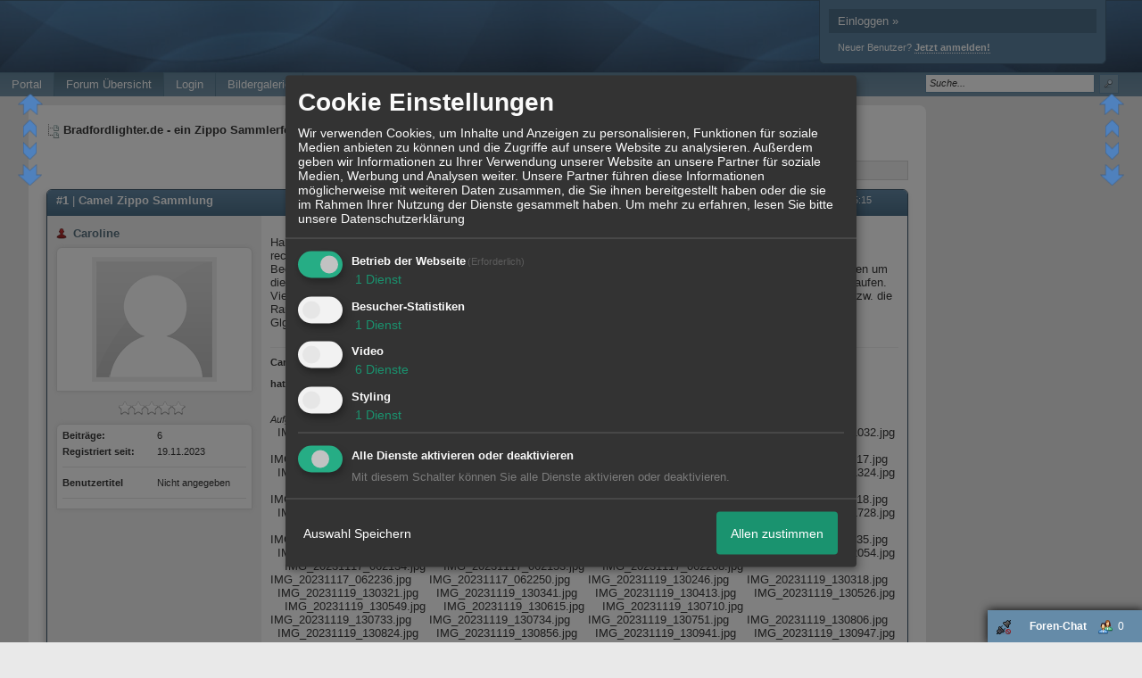

--- FILE ---
content_type: text/html; charset=iso-8859-1
request_url: http://www.bradfordlighter.de/t1362f12-Camel-Zippo-Sammlung.html
body_size: 26959
content:
<!DOCTYPE html>

<html xmlns="http://www.w3.org/1999/xhtml" xmlns:fb="http://www.facebook.com/2008/fbml" xml:lang="de" lang="de">
<head>

<meta property="xobor:tid" content="144"/>
<meta name="description" content=" Hallo, ich habe eine Zippo Sammlung mit vielen Camel Zippos von meinem Onkel geerbt. Ich habe schon einiges recherchiert und es sind auch limitierte Zippos dab" />

<meta charset="utf-8">
<meta http-equiv="Content-Style-Type" content="text/css" />
<meta name="robots" content="INDEX,FOLLOW" />
<link rel="stylesheet" type="text/css" href="style421-tglobal-144-global-1.css" />
<link rel="alternate" type="application/rss+xml" title="Bradfordlighter.de - ein Zippo Sammlerforum" href="feed/all.rss" />
<title>Forum Übersicht - Wieviel ist mein Zippo wert? &raquo; Camel Zippo Sammlung</title>


<link rel="shortcut icon" href="//files.homepagemodules.de/b831892/a_7_7d6eac11.png" type="image/x-icon" />

<script type="text/javascript" src="//img.homepagemodules.de/ds/static/jquery/min/jquery-1.7.1.min.js"></script>

<script type="text/javascript" src="plugin421.js"></script>
<script>
var xobor_plugin_default_configs = {
libjs: {
jqueryui: '//img.homepagemodules.de/ds/static/jquery/ui/jquery-ui-1.8.5.custom.js'
},
libcss: {
jqueryui: '//img.homepagemodules.de/ds/static/jquery/css/ui-lightness/jquery-ui-1.8.5.custom.css'
}
};
</script>

<script type="text/Javascript" src="script421.js"></script>
<script type="text/Javascript" src="business421.js"></script>
<meta property="og:title" content="Wieviel ist mein Zippo wert? &raquo; Camel Zippo Sammlung"/> <meta property="og:type" content="article"/><meta property="og:image" content="https://files.homepagemodules.de/b831892/resize/9999x150/forumlogo.jpg"/><link rel="image_src" href="https://files.homepagemodules.de/b831892/resize/9999x150/forumlogo.jpg" /><meta property="og:url" content="http://www.bradfordlighter.de/t1362f12-Camel-Zippo-Sammlung.html"/><meta property="og:site_name" content="Bradfordlighter.de - ein Zippo Sammlerforum"/>
            <script>  if(typeof(custom_klaro_services) === "undefined"){var custom_klaro_services = [];}</script> 
            <script type="text/javascript">var klaroCustom = {
getAnalyticsPlaceholder: function () {
switch (getLanguageCode()) {
case "de":
return '<div style="padding: 2em 0;" style="padding: 2em 0;" class="analytics-placeholder">Bitte <a href="" onclick="klaro.show(klaroConfig);return false;" style="text-decoration: underline;">aktivieren</a> Sie Cookies, um analytics zu erlauben.</div>';
case "en":
return '<div style="padding: 2em 0;" style="padding: 2em 0;" class="analytics-placeholder">Please <a href="" onclick="klaro.show(klaroConfig);return false;" style="text-decoration: underline;">activate</a> cookies to allow analytics.</div>';
case "fr":
return '<div style="padding: 2em 0;" class="analytics-placeholder">Please <a href="" onclick="klaro.show(klaroConfig);return false;" style="text-decoration: underline;">activate</a> cookies to allow analytics.</div>';
case "it":
return '<div style="padding: 2em 0;" class="analytics-placeholder">Please <a href="" onclick="klaro.show(klaroConfig);return false;" style="text-decoration: underline;">activate</a> cookies to allow analytics.</div>';
case "cn":
return '<div style="padding: 2em 0;" class="analytics-placeholder">Please <a href="" onclick="klaro.show(klaroConfig);return false;" style="text-decoration: underline;">activate</a> cookies to allow analytics.</div>';
case "zh":
return '<div style="padding: 2em 0;" class="analytics-placeholder">Please <a href="" onclick="klaro.show(klaroConfig);return false;" style="text-decoration: underline;">activate</a> cookies to allow analytics.</div>';
}
},
getVideoPlaceholder: function () {
switch (getLanguageCode()) {
case "de":
return '<div style="padding: 2em 0;" class="video-placeholder">Bitte <a href="" onclick="klaro.show(klaroConfig);return false;" style="text-decoration: underline;">aktivieren</a> Sie Cookies, um das Video anzuzeigen.</div>';
case "en":
return '<div style="padding: 2em 0;" class="video-placeholder">Please <a href="" onclick="klaro.show(klaroConfig);return false;" style="text-decoration: underline;">activate</a> cookies to show videos.</div>';
case "fr":
return '<div style="padding: 2em 0;" class="video-placeholder">Veuillez <a href="" onclick="klaro.show(klaroConfig);return false;" style="text-decoration: underline;">activer</a> les cookies pour voir la vidÃ©o.</div>';
case "it":
return '<div style="padding: 2em 0;" class="video-placeholder">Please <a href="" onclick="klaro.show(klaroConfig);return false;" style="text-decoration: underline;">activate</a> cookies to show videos.</div>';
case "cn":
return '<div style="padding: 2em 0;" class="video-placeholder">Please <a href="" onclick="klaro.show(klaroConfig);return false;" style="text-decoration: underline;">activate</a> cookies to show videos.</div>';
case "zh":
return '<div style="padding: 2em 0;" class="video-placeholder">Please <a href="" onclick="klaro.show(klaroConfig);return false;" style="text-decoration: underline;">activate</a> cookies to show videos.</div>';
}
},
getMapPlaceholder: function () {
switch (getLanguageCode()) {
case "de":
return '<div style="padding: 2em 0;" class="map-placeholder">Bitte <a href="" onclick="klaro.show(klaroConfig);return false;" style="text-decoration: underline;">aktivieren</a> Sie Cookies, um die Karte anzuzeigen.</div>';
case "en":
return '<div style="padding: 2em 0;" class="map-placeholder">Please <a href="" onclick="klaro.show(klaroConfig);return false;" style="text-decoration: underline;">activate</a> cookies to show the map.</div>';
case "fr":
return '<div style="padding: 2em 0;" class="map-placeholder">Veuillez <a href="" onclick="klaro.show(klaroConfig);return false;" style="text-decoration: underline;">activer</a> les cookies pour afficher la carte.</div>';
case "it":
return '<div style="padding: 2em 0;" class="map-placeholder">Please <a href="" onclick="klaro.show(klaroConfig);return false;" style="text-decoration: underline;">activate</a> cookies to show the map.</div>';
case "cn":
return '<div style="padding: 2em 0;" class="map-placeholder">Please <a href="" onclick="klaro.show(klaroConfig);return false;" style="text-decoration: underline;">activate</a> cookies to show the map.</div>';
case "zh":
return '<div style="padding: 2em 0;" class="map-placeholder">Please <a href="" onclick="klaro.show(klaroConfig);return false;" style="text-decoration: underline;">activate</a> cookies to show the map.</div>';
}
},
getRecaptchaPlaceholder: function () {
return '<div style="padding: 2em 0;" class="recaptcha-placeholder">Für die Anmeldung wird in diesem Forum Google reCAPTCHA benötigt. Bitte <a href="" onclick="klaro.show(klaroConfig);return false;" style="text-decoration: underline;">aktivieren</a> Sie Cookies, um das Captcha zu laden.</div>';
}
};
var partnerhtml = "Klicken Sie auf einen Partner-Link, um die jeweiligen Datenschutzinformationen zu öffnen<br>";
var consentvendors = [{"title":"Google","url":"https:\/\/www.google.com\/policies\/technologies\/partner-sites\/"},{"title":"Aarki","url":"http:\/\/corp.aarki.com\/privacy"},{"title":"Adacado","url":"https:\/\/www.adacado.com\/privacy-policy-april-25-2018\/"},{"title":"Adara Media","url":"https:\/\/adara.com\/2018\/04\/10\/adara-gdpr-faq\/"},{"title":"ADEX","url":"http:\/\/theadex.com"},{"title":"Adform","url":"https:\/\/site.adform.com\/uncategorized\/product-and-services-privacy-policy\/"},{"title":"Adikteev","url":"https:\/\/www.adikteev.com\/eu\/privacy\/"},{"title":"AdLedge","url":"https:\/\/adledge.com\/data-privacy\/"},{"title":"Adloox","url":"http:\/\/adloox.com\/disclaimer"},{"title":"Adludio","url":"https:\/\/www.adludio.com\/terms-conditions\/"},{"title":"AdMaxim","url":"http:\/\/www.admaxim.com\/admaxim-privacy-policy\/"},{"title":"Admedo","url":"https:\/\/www.admedo.com\/privacy-policy"},{"title":"Admetrics","url":"https:\/\/admetrics.io\/en\/privacy_policy\/"},{"title":"Adobe Advertising Cloud","url":"https:\/\/www.adobe.com\/privacy\/general-data-protection-regulation.html"},{"title":"AdTriba","url":"https:\/\/privacy.adtriba.com\/"},{"title":"advanced STORE GmbH","url":"https:\/\/www.ad4mat.com\/en\/privacy\/"},{"title":"Adventori","url":"https:\/\/www.adventori.com\/fr\/avec-nous\/mentions-legales\/"},{"title":"advolution.control","url":"http:\/\/advolution.de\/privacy.php"},{"title":"affilinet","url":"https:\/\/www.affili.net\/uk\/footeritem\/privacy-policy"},{"title":"Akamai","url":"http:\/\/www.akamai.com\/compliance\/privacy"},{"title":"Amazon","url":"https:\/\/www.amazon.co.uk\/gp\/help\/customer\/display.html?nodeId=201909010"},{"title":"Amobee","url":"https:\/\/www.amobee.com\/trust\/privacy-guidelines"},{"title":"Analights","url":"https:\/\/analights.com\/docs\/analights-consent-to-the-processing-of-personal-data-en.pdf"},{"title":"AppLovin Corp.","url":"https:\/\/www.applovin.com\/privacy"},{"title":"AppNexus (Xandr) Inc","url":"https:\/\/www.xandr.com\/privacy\/"},{"title":"Arrivalist","url":"https:\/\/www.arrivalist.com\/privacy#gdpr"},{"title":"AudienceProject","url":"https:\/\/privacy.audienceproject.com\/"},{"title":"Aunica","url":"https:\/\/aunica.com\/privacy-policy\/"},{"title":"Avocet","url":"http:\/\/avocet.io\/privacy-portal"},{"title":"Bannerflow","url":"https:\/\/www.bannerflow.com\/privacy"},{"title":"Batch Media","url":"https:\/\/theadex.com\/privacy-opt-out\/"},{"title":"BDSK Handels GmbH &amp; Co. KG","url":"https:\/\/www.xxxlutz.de\/c\/privacy"},{"title":"Beeswax","url":"https:\/\/www.beeswax.com\/privacy.html"},{"title":"Betgenius","url":"https:\/\/ssl.connextra.com\/resources\/Connextra\/privacy-policy\/index-v2.html"},{"title":"Blismedia","url":"https:\/\/blis.com\/privacy\/"},{"title":"Bombora","url":"http:\/\/bombora.com\/privacy"},{"title":"Booking.com","url":"https:\/\/www.booking.com\/content\/privacy.en-gb.html"},{"title":"C3 Metrics","url":"https:\/\/c3metrics.com\/privacy"},{"title":"Cablato","url":"https:\/\/cablato.com\/privacy-policy\/"},{"title":"Celtra","url":"https:\/\/www.celtra.com\/privacy-policy\/"},{"title":"Centro","url":"http:\/\/privacy.centro.net\/"},{"title":"Cint","url":"https:\/\/www.cint.com\/participant-privacy-notice\/"},{"title":"Clinch","url":"https:\/\/clinch.co\/pages\/privacy.html"},{"title":"Cloud Technologies","url":"http:\/\/green.erne.co\/assets\/PolicyCT.pdf"},{"title":"Cloudflare","url":"https:\/\/www.cloudflare.com\/security-policy\/"},{"title":"Commanders Act","url":"https:\/\/www.commandersact.com\/en\/privacy\/"},{"title":"comScore","url":"https:\/\/www.comscore.com\/About-comScore\/Privacy-Policy"},{"title":"Crimtan","url":"https:\/\/crimtan.com\/privacy-ctl\/"},{"title":"Criteo","url":"https:\/\/www.criteo.com\/privacy"},{"title":"CUBED","url":"http:\/\/cubed.ai\/privacy-policy\/gdpr\/"},{"title":"DataXu","url":"https:\/\/docs.roku.com\/published\/userprivacypolicy\/en\/gb"},{"title":"Delta Projects","url":"http:\/\/www.deltaprojects.com\/data-collection-policy\/"},{"title":"Demandbase","url":"https:\/\/www.demandbase.com\/privacy-policy\/"},{"title":"DENTSU","url":"http:\/\/www.dentsu.co.jp\/terms\/data_policy.html"},{"title":"Dentsu Aegis Network","url":"http:\/\/www.dentsu.com\/termsofuse\/data_policy.html"},{"title":"Digiseg","url":"http:\/\/www.digiseg.io\/GDPR\/"},{"title":"DMA Institute","url":"https:\/\/www.dma-institute.com\/privacy-compliancy\/"},{"title":"DoubleVerify","url":"https:\/\/www.doubleverify.com\/privacy\/"},{"title":"Dstillery","url":"https:\/\/dstillery.com\/privacy-policy\/"},{"title":"Dynata","url":"https:\/\/www.opinionoutpost.co.uk\/en-gb\/policies\/privacy"},{"title":"EASYmedia","url":"https:\/\/www.rvty.net\/gdpr"},{"title":"eBay","url":"https:\/\/www.ebay.com\/help\/policies\/member-behaviour-policies\/user-privacy-notice-privacy-policy?id=4260#section12"},{"title":"ebuilders","url":"https:\/\/www.mediamonks.com\/privacy-notice"},{"title":"Effinity","url":"https:\/\/www.effiliation.com\/politique-confidentialite.html"},{"title":"emetriq","url":"https:\/\/www.emetriq.com\/datenschutz\/"},{"title":"Ensighten","url":"https:\/\/www.ensighten.com\/privacy-policy\/"},{"title":"Epsilon","url":"https:\/\/www.conversantmedia.eu\/legal\/privacy-policy"},{"title":"Essens","url":"https:\/\/essens.no\/privacy-policy\/"},{"title":"Evidon","url":"https:\/\/www.crownpeak.com\/privacy"},{"title":"Exactag","url":"https:\/\/www.exactag.com\/en\/data-privacy"},{"title":"Exponential","url":"http:\/\/exponential.com\/privacy\/"},{"title":"Facebook","url":"https:\/\/www.facebook.com\/about\/privacy\/update"},{"title":"Flashtalking","url":"http:\/\/www.flashtalking.com\/first-party-ad-serving\/"},{"title":"Fractional Media","url":"https:\/\/www.fractionalmedia.com\/privacy-policy"},{"title":"FUSIO BY S4M","url":"http:\/\/www.s4m.io\/privacy-policy\/"},{"title":"Gemius","url":"https:\/\/www.gemius.com\/cookie-policy.html"},{"title":"GfK","url":"https:\/\/sensic.net\/"},{"title":"GP One","url":"http:\/\/www.gsi-one.org\/templates\/gsi\/en\/files\/privacy_policy.pdf"},{"title":"GroupM","url":"https:\/\/www.greenhousegroup.com\/nl\/privacy-statement"},{"title":"gskinner","url":"https:\/\/createjs.com\/legal\/privacy.html"},{"title":"Haensel AMS","url":"https:\/\/haensel-ams.com\/data-privacy\/"},{"title":"Havas Media France - DBi","url":"https:\/\/www.havasgroup.com\/data-protection-policy\/"},{"title":"hurra.com","url":"http:\/\/www.hurra.com\/impressum"},{"title":"IBM","url":"https:\/\/www.ibm.com\/customer-engagement\/digital-marketing\/gdpr"},{"title":"Ignition One","url":"https:\/\/www.ignitionone.com\/privacy-policy\/gdpr-subject-access-requests\/"},{"title":"Impact","url":"https:\/\/impact.com\/privacy-policy\/"},{"title":"Index Exchange","url":"http:\/\/www.indexexchange.com\/privacy\/"},{"title":"Infectious Media","url":"https:\/\/impressiondesk.com\/"},{"title":"Innovid","url":"http:\/\/www.innovid.com\/privacy-policy"},{"title":"Integral Ad Science","url":"http:\/\/www.integralads.com\/privacy-policy"},{"title":"intelliAd","url":"https:\/\/www.intelliad.de\/datenschutz"},{"title":"Interpublic Group","url":"https:\/\/www.interpublic.com\/privacy-notice"},{"title":"IPONWEB","url":"http:\/\/www.bidswitch.com\/privacy-policy\/"},{"title":"Jivox","url":"http:\/\/www.jivox.com\/privacy\/"},{"title":"Kantar","url":"https:\/\/www.kantarmedia.com\/global\/privacy-statement"},{"title":"Kochava","url":"https:\/\/www.kochava.com\/support-privacy\/"},{"title":"LifeStreet","url":"http:\/\/www.lifestreet.com\/privacy"},{"title":"Liftoff","url":"https:\/\/liftoff.io\/privacy-policy\/"},{"title":"LiveRamp","url":"https:\/\/liveramp.com\/service-privacy-policy\/"},{"title":"Localsensor","url":"https:\/\/www.localsensor.com\/privacy.html"},{"title":"LoopMe","url":"https:\/\/loopme.com\/privacy\/"},{"title":"Lotame","url":"https:\/\/www.lotame.com\/about-lotame\/privacy\/"},{"title":"Macromill group","url":"https:\/\/www.metrixlab.com\/privacy-statement\/"},{"title":"MainADV","url":"http:\/\/www.mainad.com\/privacy-policy"},{"title":"Manage.com","url":"https:\/\/www.manage.com\/privacy-policy\/"},{"title":"Marketing Science Consulting Group, Inc.","url":"http:\/\/mktsci.com\/privacy_policy.htm"},{"title":"MediaMath","url":"http:\/\/www.mediamath.com\/privacy-policy\/"},{"title":"Meetrics","url":"https:\/\/www.meetrics.com\/en\/data-privacy\/"},{"title":"MindTake Research","url":"https:\/\/www.mindtake.com\/en\/reppublika-privacy-policy"},{"title":"Mobitrans","url":"http:\/\/www.mobitrans.net\/privacy-policy\/"},{"title":"Mobpro","url":"http:\/\/mobpro.com\/privacy.html"},{"title":"Moloco Ads","url":"http:\/\/www.molocoads.com\/private-policy.html"},{"title":"MSI-ACI","url":"http:\/\/site.msi-aci.com\/Home\/FlexTrackPrivacy"},{"title":"Nano Interactive","url":"http:\/\/www.nanointeractive.com\/privacy"},{"title":"Navegg","url":"https:\/\/www.navegg.com\/en\/privacy-policy\/"},{"title":"Neodata Group","url":"https:\/\/www.neodatagroup.com\/en\/security-policy"},{"title":"NEORY GmbH","url":"https:\/\/www.neory.com\/privacy.html"},{"title":"Netflix","url":"http:\/\/www.netflix.com\/google-3PAS-info"},{"title":"Netquest","url":"https:\/\/www.nicequest.com\/us\/privacy"},{"title":"Neural.ONE","url":"https:\/\/web.neural.one\/privacy-policy\/"},{"title":"Neustar","url":"https:\/\/www.home.neustar\/privacy"},{"title":"NextRoll, Inc.","url":"https:\/\/www.nextroll.com\/privacy"},{"title":"Nielsen","url":"https:\/\/www.nielsen.com\/us\/en\/legal\/privacy-statement\/digital-measurement\/"},{"title":"numberly","url":"https:\/\/numberly.com\/en\/privacy\/"},{"title":"Objective Partners","url":"https:\/\/www.objectivepartners.com\/cookie-policy-and-privacy-statement\/"},{"title":"Omnicom Media Group","url":"https:\/\/www.omnicommediagroup.com\/disclaimer.htm"},{"title":"On Device Research","url":"https:\/\/ondeviceresearch.com\/GDPR"},{"title":"OneTag","url":"https:\/\/www.onetag.net\/privacy\/"},{"title":"OpenX Technologies","url":"https:\/\/www.openx.com\/legal\/privacy-policy\/"},{"title":"Optomaton","url":"http:\/\/optomaton.com\/privacy.html"},{"title":"Oracle Data Cloud","url":"https:\/\/www.oracle.com\/legal\/privacy\/marketing-cloud-data-cloud-privacy-policy.html"},{"title":"OTTO","url":"https:\/\/www.otto.de\/shoppages\/service\/datenschutz"},{"title":"PERMODO","url":"http:\/\/permodo.com\/de\/privacy.html"},{"title":"Pixalate","url":"http:\/\/www.pixalate.com\/privacypolicy\/"},{"title":"Platform161","url":"https:\/\/platform161.com\/cookie-and-privacy-policy\/"},{"title":"Protected Media","url":"http:\/\/www.protected.media\/privacy-policy\/"},{"title":"Publicis Media","url":"https:\/\/www.publicismedia.de\/datenschutz\/"},{"title":"PubMatic","url":"https:\/\/pubmatic.com\/legal\/privacy-policy\/"},{"title":"PulsePoint","url":"https:\/\/www.pulsepoint.com\/privacy-policy"},{"title":"Quantcast","url":"https:\/\/www.quantcast.com\/privacy\/"},{"title":"Rackspace","url":"http:\/\/www.rackspace.com\/gdpr"},{"title":"Rakuten Marketing","url":"https:\/\/rakutenadvertising.com\/legal-notices\/services-privacy-policy\/"},{"title":"Relay42","url":"https:\/\/relay42.com\/privacy"},{"title":"Remerge","url":"http:\/\/remerge.io\/privacy-policy.html"},{"title":"Resolution Media","url":"https:\/\/www.nonstoppartner.net"},{"title":"Resonate","url":"https:\/\/www.resonate.com\/privacy-policy\/"},{"title":"RevJet","url":"https:\/\/www.revjet.com\/privacy"},{"title":"Roq.ad","url":"https:\/\/www.roq.ad\/privacy-policy"},{"title":"RTB House","url":"https:\/\/www.rtbhouse.com\/privacy-center\/services-privacy-policy\/"},{"title":"Rubicon Project","url":"https:\/\/rubiconproject.com\/rubicon-project-advertising-technology-privacy-policy\/"},{"title":"Salesforce DMP","url":"https:\/\/www.salesforce.com\/company\/privacy\/"},{"title":"Scenestealer","url":"https:\/\/scenestealer.co.uk\/privacy-policy\/"},{"title":"Scoota","url":"https:\/\/www.scoota.com\/privacy"},{"title":"Seenthis","url":"https:\/\/seenthis.co\/privacy-notice-2018-04-18.pdf"},{"title":"Semasio GmbH","url":"https:\/\/www.semasio.com\/privacy"},{"title":"SFR","url":"http:\/\/www.sfr.fr\/securite-confidentialite.html"},{"title":"Sift Media","url":"https:\/\/www.sift.co\/privacy"},{"title":"Simpli.fi","url":"https:\/\/simpli.fi\/simpli-fi-services-privacy-policy\/"},{"title":"Sizmek","url":"https:\/\/www.sizmek.com\/privacy-policy\/"},{"title":"Smaato","url":"https:\/\/www.smaato.com\/privacy\/"},{"title":"Smadex","url":"http:\/\/smadex.com\/end-user-privacy-policy\/"},{"title":"Smart","url":"http:\/\/smartadserver.com\/company\/privacy-policy\/"},{"title":"Smartology","url":"https:\/\/www.smartology.net\/privacy-policy\/"},{"title":"Sojern","url":"https:\/\/www.sojern.com\/privacy\/product-privacy-policy\/"},{"title":"Solocal","url":"https:\/\/client.adhslx.com\/privacy.html"},{"title":"Sovrn","url":"https:\/\/www.sovrn.com\/privacy-policy\/"},{"title":"Spotad","url":"http:\/\/www.spotad.co\/privacy-policy\/"},{"title":"SpotX","url":"https:\/\/www.spotx.tv\/privacy-policy\/"},{"title":"STR\u00d6ER SSP GmbH","url":"https:\/\/www.stroeer.de\/fileadmin\/de\/Konvergenz_und_Konzepte\/Daten_und_Technologien\/Stroeer_SSP\/Downloads\/Datenschutz_Stroeer_SSP.pdf"},{"title":"TabMo","url":"http:\/\/static.tabmo.io.s3.amazonaws.com\/privacy-policy\/index.html"},{"title":"Taboola","url":"https:\/\/www.taboola.com\/privacy-policy"},{"title":"TACTIC\u2122 Real-Time Marketing","url":"http:\/\/tacticrealtime.com\/privacy\/"},{"title":"Teads","url":"https:\/\/teads.tv\/privacy-policy\/"},{"title":"TEEMO","url":"https:\/\/teemo.co\/fr\/confidentialite\/"},{"title":"The Trade Desk","url":"https:\/\/www.thetradedesk.com\/general\/privacy-policy"},{"title":"Tradedoubler AB","url":"http:\/\/www.tradedoubler.com\/en\/privacy-policy\/"},{"title":"travel audience \u2013 An Amadeus Company","url":"https:\/\/travelaudience.com\/product-privacy-policy\/"},{"title":"Travel Data Collective","url":"https:\/\/www.yieldr.com\/privacy\/"},{"title":"TreSensa","url":"http:\/\/tresensa.com\/eu-privacy\/index.html"},{"title":"TripleLift","url":"https:\/\/triplelift.com\/privacy\/"},{"title":"TruEffect","url":"https:\/\/trueffect.com\/privacy-policy\/"},{"title":"TrustArc","url":"https:\/\/www.trustarc.com\/privacy-policy\/"},{"title":"UnrulyX","url":"https:\/\/unruly.co\/legal\/gdpr\/"},{"title":"usemax (Emego GmbH)","url":"http:\/\/www.usemax.de\/?l=privacy"},{"title":"Verizon Media","url":"https:\/\/www.verizonmedia.com\/policies\/ie\/en\/verizonmedia\/privacy\/index.html"},{"title":"Videology","url":"https:\/\/videologygroup.com\/en\/privacy-policy\/"},{"title":"Vimeo","url":"https:\/\/vimeo.com\/cookie_policy"},{"title":"Virtual Minds","url":"https:\/\/virtualminds.de\/datenschutz\/"},{"title":"Vodafone GmbH","url":"https:\/\/www.vodafone.de\/unternehmen\/datenschutz-privatsphaere.html"},{"title":"Waystack","url":"https:\/\/www.wayfair.com\/customerservice\/general_info.php#privacy"},{"title":"Weborama","url":"https:\/\/weborama.com\/en\/weborama-privacy-commitment\/"},{"title":"White Ops","url":"https:\/\/www.whiteops.com\/privacy"},{"title":"Widespace","url":"https:\/\/www.widespace.com\/legal\/privacy-policy-notice\/"},{"title":"Wizaly","url":"https:\/\/www.wizaly.com\/terms-of-use#privacy-policy"},{"title":"ZMS","url":"https:\/\/zms.zalando.com\/#"}];
var klaro_init_done = 0;
var klaro_init_counter = 0;
for(i in consentvendors){
var v = consentvendors[i];
var vlink = "<a href='"+v.url+"' target='_blank'>"+v.title+"</a>";
partnerhtml = partnerhtml + "\n" + vlink;
}

var klaroConfig = {
version: 1,
elementID: 'klaro',
cookieName: 'xobklaro',
cookieExpiresAfterDays: 365,
htmlTexts: true,
hideDeclineAll : true,
privacyPolicy: './datenschutz.html',
poweredBy: 'https://www.xobor.de',
disablePoweredBy: true,
default: false,
mustConsent: 1,
lang: 'de',
acceptAll: true,
close: "schließen",
translations: {
de: {
acceptSelected: 'Auswahl Speichern',
acceptAll: 'Allen zustimmen',
declineAll: 'Alle Dienste aktivieren oder deaktivieren',
app: {
toggleAll: {
title: 'Alle aktivieren / deaktivieren',
description: 'Nutzen Sie diesen Schalter um alle optionalen Anwendungen entweder zu aktivieren, oder wieder zu deaktivieren'
}
},
consentModal: {
title : "Cookie Einstellungen",
description: 'Wir verwenden Cookies, um Inhalte und Anzeigen zu personalisieren, Funktionen für soziale Medien anbieten zu können und die Zugriffe auf unsere Website zu analysieren. Außerdem geben wir Informationen zu Ihrer Verwendung unserer Website an unsere Partner für soziale Medien, Werbung und Analysen weiter. Unsere Partner führen diese Informationen möglicherweise mit weiteren Daten zusammen, die Sie ihnen bereitgestellt haben oder die sie im Rahmen Ihrer Nutzung der Dienste gesammelt haben.',
privacyPolicy: {
text: 'Weitere Informationen finden Sie in unseren <a href="./datenschutz.html">Datenschutzbestimmungen</a>',
name: "Datenschutzerklärung"
},
},
consentNotice: {
changeDescription: "Seit Ihrem letzten Besuch gab es Änderungen, bitte erneuern Sie Ihre Zustimmung.",
description: "Hallo! Könnten wir bitte einige zusätzliche Dienste für {purposes} aktivieren? Sie können Ihre Zustimmung später jederzeit ändern oder zurückziehen.",
imprint: {
name: "Impressum"
},
learnMore: "Lassen Sie mich wählen",
privacyPolicy: {
name: "Datenschutzerklärung"
},
testing: "Testmodus!"
},
contextualConsent: {
acceptAlways: "Immer",
acceptOnce: "Ja",
description: "Möchten Sie von {title} bereitgestellte externe Inhalte laden?"
},
decline: "Ich lehne ab",
ok: "Das ist ok",
poweredBy: 'Konfiguration ansehen',
privacyPolicy: {
name: "Datenschutzerklärung",
text: "Um mehr zu erfahren, lesen Sie bitte unsere Datenschutzerklärung"
},
purposeItem: {
service: "Dienst",
services: "Dienste"
},
required: {
title: 'Erforderlich',
description: 'Für den Betrieb der Webseite erforderliche Cookies (z.B. für den Login)'
},
googleanalytics: {
title: 'Google Analytics',
description: 'Analyisiert die Webseitennutzung und Statistiken (anonymisiert).',
},
matomo: {
title: 'Matomo Analytics',
description: 'Analyisiert die Webseitennutzung und Statistiken (anonymisiert, lokal gehostet).',
},
video: {
description: 'Eingebettete Videos abspielen (daylimotion/vimeo/youtube)',
},
facebook: {
description: 'Facebook Like Api',
},
twitter: {
description: 'X widget integration',
},
googlemaps: {
title: 'Google Maps',
description: 'Eingebettete Karten von Google anzeigen',
},
gfonts: {
title: 'Google Web Fonts',
description: 'Schriftarten von Google laden.',
},
purposes: {
required: 'Betrieb der Webseite',
analytics: 'Besucher-Statistiken',
security: 'Sicherheit',
advertising: 'Anzeigen von Werbung',
styling: 'Styling',
video: 'Video',
googlemaps: 'Google Maps',
},
ebay : {
description: 'Ebay Links mit Produktinformationen versehen',
},
amazon : {
description: 'Amazon Links mit Produktinformationen versehen',
},
recaptcha : {
'title' : 'Google reCAPTCHA',
'description' : 'Sie bestätigen und nehmen zur Kenntnis, dass die Funktionsweise der reCAPTCHA API darauf beruht, dass Hardware- und Softwareinformationen, z. B. Geräte- und Anwendungsdaten, erhoben und zu Analysezwecken an Google gesendet werden',
},
save: "Speichern",
service: {
disableAll: {
description: "Mit diesem Schalter können Sie alle Dienste aktivieren oder deaktivieren.",
title: "Alle Dienste aktivieren oder deaktivieren"
},
optOut: {
description: "Diese Dienste werden standardmäßig geladen (Sie können sich jedoch abmelden)",
title: "(Opt-out)"
},
purpose: "Dienst",
purposes: "Dienste",
required: {
description: "Für den Betrieb der Webseite erforderliche Cookies (z.B. für den Login)",
title: "(Erforderlich)"
}
}
},
},
// This is a list of third-party apps that Klaro will manage for you.
services: [
// The apps will appear in the modal in the same order as defined here.
{
name: 'required',
purposes: ['required'],
default: true,
required: true
},

{
name: 'googleanalytics',
purposes: ['analytics'],
callback: function (consent, app) {
if (consent === true) {
/* Load Analytics */
} else {
/* Block Analytics */
}
}
},

{
name: 'youtube',
title: 'Youtube',
purposes: ['video'],
callback: function (consent, app) {
if (consent === true) {
var el = document.getElementsByClassName('youtube-placeholder');
for (var i = 0; i < el.length; i++) {
(el[i].style.display = 'none');
}
var el = document.getElementsByClassName('youtube-hidden');
for (var i = 0; i < el.length; i++) {
(el[i].style.display = 'block');
}
}
},
},
{
name: 'googlevideo',
title: 'googlevideo',
purposes: ['video'],
callback: function (consent, app) {
if (consent === true) {
var el = document.getElementsByClassName('googlevideo-placeholder');
for (var i = 0; i < el.length; i++) {
(el[i].style.display = 'none');
}
var el = document.getElementsByClassName('googlevideo-hidden');
for (var i = 0; i < el.length; i++) {
(el[i].style.display = 'block');
}
}
}
},
{
name: 'vimeo',
title: 'vimeo',
purposes: ['video'],
callback: function (consent, app) {
if (consent === true) {
var el = document.getElementsByClassName('vimeo-placeholder');
for (var i = 0; i < el.length; i++) {
(el[i].style.display = 'none');
}
var el = document.getElementsByClassName('vimeo-hidden');
for (var i = 0; i < el.length; i++) {
(el[i].style.display = 'block');
}
}
}
},
{
name: 'dailymotion',
title: 'dailymotion',
purposes: ['video'],
callback: function (consent, app) {
if (consent === true) {
var el = document.getElementsByClassName('dailymotion-placeholder');
for (var i = 0; i < el.length; i++) {
(el[i].style.display = 'none');
}
var el = document.getElementsByClassName('dailymotion-hidden');
for (var i = 0; i < el.length; i++) {
(el[i].style.display = 'block');
}
}
}
},
{
name: 'myvideo',
title: 'myvideo',
purposes: ['video'],
callback: function (consent, app) {
if (consent === true) {
var el = document.getElementsByClassName('myvideo-placeholder');
for (var i = 0; i < el.length; i++) {
(el[i].style.display = 'none');
}
var el = document.getElementsByClassName('myvideo-hidden');
for (var i = 0; i < el.length; i++) {
(el[i].style.display = 'block');
}
}
}
},
{
name: 'clipfish',
title: 'clipfish',
purposes: ['video'],
callback: function (consent, app) {
if (consent === true) {
var el = document.getElementsByClassName('clipfish-placeholder');
for (var i = 0; i < el.length; i++) {
(el[i].style.display = 'none');
}
var el = document.getElementsByClassName('clipfish-hidden');
for (var i = 0; i < el.length; i++) {
(el[i].style.display = 'block');
}
}
}
},

{
name: 'googlemaps',
purposes: ['styling'],
callback: function (consent, app) {
/*
if (consent === true) {
var el = document.getElementsByClassName('map-placeholder');
for (var i = 0; i < el.length; i++) {
(el[i].style.display = 'none');
}
var el = document.getElementsByClassName('map-hidden');
for (var i = 0; i < el.length; i++) {
(el[i].style.display = 'block');
}
}*/
}
},

],
callback: function(consent, service) {
if(consent == true){
/*console.log('User consent for service ' + service.name + ' given');*/
}
if(!klaro_init_done){
klaro_init_counter++;
if(service.name == "personalizedads"){
var npa = (consent == true) ? "0" : "1";
(adsbygoogle = window.adsbygoogle || []).requestNonPersonalizedAds = npa;
(adsbygoogle = window.adsbygoogle || []).pauseAdRequests=0;
}

if(service.name == "googleanalytics"){
if(consent == true) {
var _gaq = _gaq || [];
_gaq.push(['_setAccount', 'UA-1183247-10']);
_gaq.push(['_setDomainName', 'none']);
_gaq.push(['_setAllowLinker', true]);
_gaq.push(['_gat._anonymizeIp']);
_gaq.push(['_gat._forceSSL']);
_gaq.push(['_setCustomVar',2,'template','144',2]);
_gaq.push(['_trackPageview']);
try {
if (FB && FB.Event && FB.Event.subscribe) {
FB.Event.subscribe('edge.create', function(targetUrl) {
_gaq.push(['_trackSocial', 'facebook', 'like', targetUrl]);
});
}
} catch(e) {}
(function() {
var ga = document.createElement('script'); ga.type = 'text/javascript'; ga.async = true;
ga.src = 'https://ssl.google-analytics.com/ga.js';
var s = document.getElementsByTagName('script')[0]; s.parentNode.insertBefore(ga, s);
})();
}
}

if(klaro_init_counter == klaroConfig.services.length){
klaro_init_done = true;
console.log('Klaro init done');
}
}
},
};
getLanguageCode = function () {
return "de"
};
klaroConfig.lang = getLanguageCode();
var klaroWatcher = {
'update' : function(obj, name, data){
if(name === "saveConsents"){
console.log("UPDATE",obj, name, data);
var pads = 0
try{pads = data.consents.personalizedads;}catch(e){}
$.post("/ajax/handler.php?method=updateconsent",{'consents':data.consents,'personalizedads':pads},function(res){console.log(res)});
}
}
};
</script>
            <script type="text/javascript" src="js/cookieconsent.js?421"></script>            
            <style>#klaroAdPartners a{display:block;}.cm-footer-buttons .cm-btn{background: none !important;} .cm-footer-buttons .cm-btn-accept-all{background-color: #1a936f !important; padding: 1rem !important;    background-color: var(--green1, #1a936f) !important;}.cookie-modal li{float:none !important;}</style>
</head>
<body >
<!-- Load Facebook SDK for JavaScript -->
<div id="fb-root"></div>
<script type="text/plain" data-type="text/javascript" data-name="facebook">
window.fbAsyncInit = function() {
FB.init({

xfbml : true,
version : 'v2.7'
});
};
(function(d, s, id){
var js, fjs = d.getElementsByTagName(s)[0];
if (d.getElementById(id)) {return;}
js = d.createElement(s); js.id = id;
js.src = "//connect.facebook.net/de_DE/sdk.js";
fjs.parentNode.insertBefore(js, fjs);
}(document, 'script', 'facebook-jssdk'));
</script>
<style>.fb_iframe_widget_lift{z-index:1000 !important;}</style>

<div class="wrap" id="obere_leiste">

<div class="topnavigation_wrap">
</div>

<div class="header">

<div class="login_box">
<a href="./login.php?goto=%2Ft1362f12-Camel-Zippo-Sammlung.html" class="header_login">Einloggen »</a>
<div style="margin-top: 6px; margin-left: 10px;"><small style="font-size: 11px !important;">Neuer Benutzer? <a href="./anmeldung.php?goto=%2Ft1362f12-Camel-Zippo-Sammlung.html"><strong>Jetzt anmelden!</strong></a></small></div>
</div>
<div class="spacer">
<div class="usercontent">

<div id="forumlogo">
<a href="./"><img id="thelogo" src="https://files.homepagemodules.de/b831892/resize/9999x150/forumlogo.jpg" alt="" /></a>
</div>
<style>
#thelogo{padding:5px;vertical-align: middle;} #forumlogo{text-align:left; max-width:; margin:0px 5px;} .logotext{vertical-align: middle;}
.logotext{display:inline-block;}
</style>
<!-- Ein Service vom Meta-Tag-Generator auf http://www.metaner.de/ -->
<meta name="author" content="GlenCoe1692">
<meta name="publisher" content="GlenCoe1692">
<meta name="copyright" content="GlenCoe1692 ">
<meta name="keywords" content="Zippo, Feuerzeug, Sammler, Sammlung, Zipposammler,Zipposammlung, Feuer, Bradford, Pennsylvania, Blaisdell, Benzin, Benzinfeuerzeug, Datum,Datierung,Boden, Bodenprägung,Code, Codierung, Windy, Airbrush, Gravur, Cover, Insert, Feuerstein, Docht, Fluid, ">
<meta name="page-topic" content="Gesellschaft">
<meta name="page-type" content="Private Homepage">
<meta name="audience" content="Alle, Anfänger, Erwachsene, Fans, Fortgeschrittene, Frauen, Jugendliche"><meta http-equiv="content-language" content="de">
<meta name="robots" content="index, nofollow">
</div>
<div id="navigation" class="navigation_wrap">
<ul class="navigation">


<li id="link_portal" class="menu_item" style="padding:0px 0px;" >
<a href="./" >

<span style="padding:0px 6px;">Portal</span>
</a>
</li>

<li id="link_index" class="menu_item currentpage" style="padding:0px 0px;" >
<a href="/forum.php" >

<span style="padding:0px 6px;">Forum Übersicht</span>
</a>
</li>

<li id="link_login" class="menu_item" style="padding:0px 0px;" >
<a href="login.php" >

<span style="padding:0px 6px;">Login</span>
</a>
</li>

<li id="link_gallery" class="menu_item" style="padding:0px 0px;" >
<a href="gallery.php" >

<span style="padding:0px 6px;">Bildergalerie</span>
</a>

</li>

<li class="searchli">
<form method="get" id="hpmsearchform" action="./search.php" name="hpmsearchform">
<table>
<tr>
<td style="width: 105px; vertical-align: middle;">
<input type="hidden" name="zeit" value="9999" />
<input type="hidden" name="s" value="2" />
<input type="hidden" name="forum" value="0" />
<input type="text" value="Suche..." onfocus="if(this.value == 'Suche...'){this.value='';}" onblur="if(this.value == ''){this.value='Suche...';}" id="search" name="suchen" style="width: 100px;" />
</td>
<td style="vertical-align: middle; padding-left: 5px;">
<input type="submit" value="" id='headerSearchSubmit' />
</td>
</tr>
</table>
</form>
</li>
</ul>
<div class="clear"></div>
</div>
</div>
<div class="clear"></div>
</div>
<script type="text/javascript">
shownews = false;
outnews = false;
$('#search').click(function() {
if($(this).val() == 'Suche...') {$(this).val('');}})
.blur(function() {
if($(this).val() == '') {$(this).val('Suche...');}});
function newsblink() {
$el_list = $('.blinker');
$.each($el_list, function(index, value) {
if($(this).css('visibility') == 'visible')
{$(this).css('visibility', 'hidden'); }
else
{ $(this).css('visibility', 'visible'); }
});
}
var topnavHeight = $('#topnavigation-ul').outerHeight();
topnavHeight = topnavHeight + 2;
topnavHeight = topnavHeight + 'px'

$('#global-news-box-wrap').css('top', topnavHeight);
$('#global-news-li, #global-news-box-wrap').mouseenter(function() {
try {clearTimeout(linkout);} catch(err) {}
if(!shownews) { $('#global-news-box-wrap').fadeIn(400); shownews = true;}
else { $('#global-news-box-wrap').show();} });
$('#global-news-li').mouseleave(function() {linkout = setTimeout("$('#global-news-box-wrap').hide();", 200);});
$('#global-news-box-wrap').mouseenter(function() {try { clearTimeout(linkout);} catch(err) {} $('#global-news-box-wrap').show(); });
$('#global-news-box-wrap').mouseleave(function() {$('#global-news-box-wrap').hide();});
w = $('#navigation').innerWidth()-17;
$('.usercontent img').css('maxWidth',w);
try{window.addEventListener("resize", headerRez);}catch(e){}</script>

</div>

<table class="container">
<tr>

<td class="main ">
<div class="content page_topic">
<div class="spacer20">

<script>
            var tuserID = 0;
            var xoborPluginData = {};
            var xoborDynamic = [];
            
                //////////////////////////////////////////////////////////////////////
                /* Loading config-, meta- and global-data from:  geburtstagsanz */
                //////////////////////////////////////////////////////////////////////
                try {
                    var xstatic_geburtstagsanzmeta = jQuery.parseJSON('{"geburtstagsanz":{"confVars":{"admin_ausblenden":true,"admin_musik":"http:\\/\\/olhi.atspace.com\\/Handwerker\\/klopfen7.wav","alter_ausschalten":false,"anzeige_alles_blinken":false,"anzeige_ausblenden":false,"gb_user":false,"gb_user_string":"4,2,6","gb_user_boolean":false,"geburtstage_fett":false,"img":"\\/\\/files.homepagemodules.de\\/b2001010\\/a_769_36d596be.png","info_borderfarbe":"#0000ff","info_hinterg_farbe":"#858568","info_ja_nein":true,"info_musiklink":"http:\\/\\/files.homepagemodules.de\\/b138600\\/f43t51p249n2_WhHvLCNm.mp3","info_schriftfarbe":"#660033","info_schriftgroesse":"14","info_schrift_fett":false,"info_text":"Ich w\\u00fcnsche Dir zu Deinem Geburtstag alles Gute.","mailjanein":false,"mailtext":"Herzlichen Gl\\u00fcckwunsch zum Geburtstag w\\u00fcnschen Dir die Mitglieder vom Forum.","mailtitel":"Geburtstagsgr\\u00fc\\u00dfe vom Forum","nur_bei_gb_anzeige":false,"rechts_links":false,"schriftfarbe":"#000000","schriftgroesse":"12","usernameam29":"","user_beitraege_anzahl":"0","user_null_beitraege":false,"wenn_geburtstag_blinken":false},"globVars":{"daytimestamp":"","monthtimestamp":""}}}'); 
                    jQuery.extend(xoborPluginData, xstatic_geburtstagsanzmeta);
                } catch(e) {
                    console.log("Plugin Data Error",e);
                }
                //////////////////////////////////////////////////////////////////////
                //////////////////////////////////////////////////////////////////////
                
                
                //////////////////////////////////////////////////////////////////////
                /* Loading config-, meta- and global-data from:  updownpfeile */
                //////////////////////////////////////////////////////////////////////
                try {
                    var xstatic_updownpfeilemeta = jQuery.parseJSON('{"updownpfeile":{"confVars":{"abstandrand":"20","grafik1u4hoehe":"24","grafik2u3hoehe":"20","pfeildown":"http:\\/\\/files.homepagemodules.de\\/b621103\\/a_28_5212e5a2.png","pfeilup":"http:\\/\\/files.homepagemodules.de\\/b621103\\/a_25_9625ee15.png","pixelsteps":"200","positionoben":"105","positionrand":"both","punk2":"http:\\/\\/files.homepagemodules.de\\/b621103\\/a_27_4625035a.png","punkt1":"http:\\/\\/files.homepagemodules.de\\/b621103\\/a_26_bb679853.png","punkteanz":true,"rechtegruppen":true,"rechtegruppen_string":"all","rechtegruppen_boolean":true}}}'); 
                    jQuery.extend(xoborPluginData, xstatic_updownpfeilemeta);
                } catch(e) {
                    console.log("Plugin Data Error",e);
                }
                //////////////////////////////////////////////////////////////////////
                //////////////////////////////////////////////////////////////////////
                
                
                //////////////////////////////////////////////////////////////////////
                /* Loading config-, meta- and global-data from:  imageclientextjs */
                //////////////////////////////////////////////////////////////////////
                try {
                    var xstatic_imageclientextjsmeta = jQuery.parseJSON('{"imageclientextjs":{"confVars":{"canuse":"all","canuse_boolean":true}}}'); 
                    jQuery.extend(xoborPluginData, xstatic_imageclientextjsmeta);
                } catch(e) {
                    console.log("Plugin Data Error",e);
                }
                //////////////////////////////////////////////////////////////////////
                //////////////////////////////////////////////////////////////////////
                
                </script><style>
#geb_anzeige,#schalt_gb {
text-align:right;

margin:15px 5px 15px 0px;
font-size:12px !important;
}
.gbschriftfarbe,.schaltschriftfarbe {
color:#000000;
}
#geb_blinken {
-webkit-animation-name: blinken;
-webkit-animation-duration: 1s;
-webkit-animation-iteration-count: infinite;
-moz-animation-name: blinken;
-moz-animation-duration: 1s;
-moz-animation-iteration-count: infinite;
animation-name: blinken;
animation-duration: 2s;
animation-iteration-count: infinite;
}
@-webkit-keyframes blinken {
50% { opacity: 1; }
100% { opacity: 0; }
}
@-moz-keyframes blinken {
50% { opacity: 1; }
100% { opacity: 0; }
}
@keyframes blinken {
50% { opacity: 1; }
75% { opacity: 1; }
100% { opacity: 0; }
}

#GB_infobox,#GB_Portal {
width:300px;
height:auto;
margin-top: -100px;
margin-left: -150px;
top: 30%;
left: 50%;
padding:10px;
text-align:center;
line-height:20px;
position:fixed;
z-index:1000;
display:none;
border:2px solid #0000ff;
background-color:#858568;
color:#660033;
font-size:14px !important;

border-radius: 15px;
-moz-border-radius: 15px;
-moz-box-shadow: 10px 10px 15px #000;
-webkit-border-radius: 15px;
-webkit-box-shadow: 10px 10px 15px #000;
-khtml-border-radius: 75px;
box-shadow: 10px 10px 15px #000;
}
a.schliessen_info {
position:absolute;
right:12px;
border:1px solid #aaaaaa;
border-radius:3px;
background-color:#334487;
padding:0 6px 0 6px;
color:#ffffff;
}
a.schliessen_info:hover {
color:#aa0000;
text-decoration:none !important;
}
</style>
<style>
.scroll-buttons {
position: fixed;
top: 105px;
z-index: 999999;
/* mit Abstand links initialisieren */
left: 20px;
/* Pfeil-Vorlage ausblenden, wird per Skript wieder eingeblendet */
display: none;
}
.scroll-buttons img {
cursor: pointer;
border: 0;
display: block;
margin: 0 auto; /* Grafiken horizontal zentrieren */
padding-bottom: 5px;
}
.scroll-buttons.show {
display: block;
}
.scroll-buttons.right {
left: auto;
right: 20px;
}
/* Pfeile hoch & runter */
.scroll-buttons img:first-child, .scroll-buttons img:last-child {
height: 24px;
}
/* Kreis-Buttons */
.scroll-buttons img:nth-child(2), .scroll-buttons img:nth-child(3) {
height: 20px;
/*
* Kreise falls nicht gewünscht nur ausblenden.
* (wg. Reihenfolge bei Klick-Events)
*/

}
</style>
<script>
$(document).ready(function(){
// HTML-Vorlage abrufen:
var buttonTemplate = $('.scroll-buttons');

// JavaScript für nach links/rechts kopieren oder beide Seiten laden:

// JavaScript für Button links anzeigen:
buttonTemplate.addClass('show');

// JavaScript für Button rechts kopieren und anzeigen:
var copyRight = buttonTemplate.clone().addClass('show right');
buttonTemplate.after(copyRight);


/**
* Scrollen an Position in Pixeln.
*
* @param position
* Scroll-Position in Pixel
*/
function scrollToPosition(position) {
$('html, body').stop().animate({
scrollTop: position
}, 'slow'); // langsamer Übergang
}
/**
* Scroll-Pfeil wurde geklickt.
*/
$('.scroll-buttons').on('click', 'img', function(){
// Prüfen, welches Bild geklickt wurde:
switch($(this).index()) {
case 0:
// An Seitenanfang scrollen:
scrollToPosition(0);
break;
case 1:
// Um eine bestimmte Anzahl an Pixel hochscrollen:
scrollToPosition($(document).scrollTop() - 200);
break;
case 2:
// Um eine bestimmte Anzahl an Pixel runterscrollen:
scrollToPosition($(document).scrollTop() + 200);
break;
case 3:
// Scrollposition so bestimmen, dass Seitenende genau unten:
scrollToPosition($(document).height() - $(window).height()); // Seitenhöhe - Anzeigebereich
break;
default:
// Standard-Fall
}
});
});
</script>
<!-- Scroll-Buttons -->
<div class="scroll-buttons">
<img src="http://files.homepagemodules.de/b621103/a_25_9625ee15.png" title="Zum Seitenanfang" alt="Zum Seitenanfang">
<img src="http://files.homepagemodules.de/b621103/a_26_bb679853.png" title="Schritt hoch" alt="Schritt hoch">
<img src="http://files.homepagemodules.de/b621103/a_27_4625035a.png" title="Schritt runter" alt="Schritt runter">
<img src="http://files.homepagemodules.de/b621103/a_28_5212e5a2.png" title="Zum Seitenende" alt="Zum Seitenende">
</div>
 <script src="/js/advertisement.js"></script> <script> if (typeof jQuery === "undefined") { var jq = document.createElement('script'); jq.type = 'text/javascript'; jq.src = '//img.homepagemodules.de/ds/static/jquery/min/jquery-1.7.1.min.js'; document.getElementsByTagName('head')[0].appendChild(jq); } dfghdcd6d39e06b669562dbf61ab003b0bdd9(); function dfghdcd6d39e06b669562dbf61ab003b0bdd9() { if (typeof jQuery !== "undefined") { var dfg89w4f = false; var adcdata = {}; try {if(noabp){dfg89w4f = false;} else {dfg89w4f = true;}} catch(e) {dfg89w4f = true} if (dfg89w4f === false) { adcdata["action"] = "gooduser"; } else { adcdata["action"] = "baduser"; } if (adcdata["action"]) { $.ajax({ url: "/ajax/handler.php?method=atrapuser", type: "POST", cache: false, data: JSON.stringify(adcdata), success: function(response) { } }); } } else { window.setTimeout("dfghdcd6d39e06b669562dbf61ab003b0bdd9()", 500); } } </script> 
<script type="text/javascript" src="http://img.homepagemodules.de/ds/static/jquery/plugins/jquery.form.3.18.js"></script>

<div id="breadcrumbs">
<span><img src="http://files.homepagemodules.de/b2001010/a_750_0c1d25e4.png" /><strong>Bradfordlighter.de - ein Zippo Sammlerforum</strong></span>

»

<a href="./forum.php#category3">Zippo allgemein</a>

»

<a href="f12-Wieviel-ist-mein-Zippo-wert.html">Wieviel ist mein Zippo wert?</a>

»

<strong>Camel Zippo Sammlung</strong>

</div>

<div class="clear"></div>

<div class="options" style="float:right">
<div class="foptions">
<div id="foptions_link"><small>
Themen-Einstellungen <img src="http://img.homepagemodules.de/ds/cached/svg-object_navsub-color1_383838-color2_383838-color3_FFF.png" /></small>
<div class="foptions_list" id="foptions_extend">

<a href="topic.php?id=1362&forum=12&print=1" target="_blank"><img src="//files.homepagemodules.de/b2001010/a_773_63ae2d5b.png" /><small>Thema drucken</small></a>

</div>
</div>
</div>

<div class="foptions2" style="border-left:none;">
<div id="foptions_link2"><small>
Bereich wechseln <img src="http://img.homepagemodules.de/ds/cached/svg-object_navsub-color1_383838-color2_383838-color3_FFF.png" /></small>
<div class="foptions_list_flist" id="foptions_extend2">

<strong class="lnull"><small>Herzlich Willkommen</small></strong>

<a href="http://www.bradfordlighter.de/f47-Willkommen.html"><small>Willkommen</small></a>

<strong class="lnull"><small>Zippo allgemein</small></strong>

<a href="http://www.bradfordlighter.de/f10-Zippo-Fakes.html"><small>Zippo Fakes</small></a>

<a href="http://www.bradfordlighter.de/f11-Meine-neuesten-Anschaffungen.html"><small>Meine neuesten Anschaffungen</small></a>

<a href="http://www.bradfordlighter.de/f12-Wieviel-ist-mein-Zippo-wert.html"><small>Wieviel ist mein Zippo wert?</small></a>

<a href="http://www.bradfordlighter.de/f32-Fragen-und-Allgemeines-rund-um-Zippoprodukte.html"><small>Fragen und Allgemeines rund um Zippoprodukte</small></a>

<strong class="lnull"><small>Zippo Special</small></strong>

<strong class="lnull"><small>Flohmarkt</small></strong>

<a href="http://www.bradfordlighter.de/f23-Biete.html"><small>Biete</small></a>

<a href="http://www.bradfordlighter.de/f24-Suche.html"><small>Suche</small></a>

<strong class="lnull"><small>Gemeinschaften</small></strong>

<strong class="lnull"><small>Allerlei</small></strong>

<a href="http://www.bradfordlighter.de/f49-Videos.html"><small>Videos</small></a>

</div>
</div>
</div>

</div>
<div class="clear"></div>

<div class="messageswrap" id="messagewrap">
 
<div class="box " id="post1">
<div class="boxheader">
<a href="#msg8216" name="msg8216"><strong>#1</strong></a> | <a href="#msg8216" name="msg8216"><strong>Camel Zippo Sammlung</strong></a>
<small class="mposttime">
<img src="//files.homepagemodules.de/b2001010/a_1111_15d80383.png" alt="datum" />19.11.2023 15:15
</small>
</div>
<div class="boxcontent sidebar" id="msg8216_cont" style="position:relative">
<table>
<tr>
<td class="sidebar">
<div class="sidebarcontent">
<div class="spacer10">
<div class="messageUser">

<span><img src="http://files.homepagemodules.de/b2001010/a_348.png" title="Offline" /></span>

<span><a href="#no_permission_userprofile" ><strong>Caroline</strong></a></span>

</div>

<div class="messageAvatar" id="mavatar1">
<img src="//files.homepagemodules.de/b2001010/a_551.png" />
</div>
<div class="usertitle"><small><img src="http://files.homepagemodules.de/b2001010/a_280.png" width="75px" height="15px"></small></div>
<div class="messageinformation_toggler" onclick="$(this).next().show();$(this).remove()">Informationen anzeigen</div>

<div class="messageinformation" >
<table>

<tr><td class="minfo_head">Beiträge:</td><td>6</td></tr>

<tr><td class="minfo_head">Registriert seit:</td><td>19.11.2023</td></tr>

<tr><td colspan="2"><hr /></tr>

<tr>
<td>
<strong>
Benutzertitel
</strong>
</td>
<td>

Nicht angegeben

</td>
</tr>

<tr><td colspan="2"><hr /></tr>

</table>
</div>

</div>
</div>
</td>
<td class="mtextcell">
<div class="mtextwrap">
<div class="spacer10" style="position: relative !important;">
<div class="mtext">
<div class="xquoteable" id="xquoteable_p_8216"><p>Hallo, ich habe eine Zippo Sammlung mit vielen Camel Zippos von meinem Onkel geerbt. Ich habe schon einiges recherchiert und es sind auch limitierte Zippos dabei von denen z.b. nur 20 St&uuml;ck produziert wurden. Da wir die Beerdigung bezahlen mussten, m&ouml;chte ich nat&uuml;rlich versuchen so viel wie m&ouml;glich f&uuml;r die Sammlung zu bekommen um die Schulden begleichen zu k&ouml;nnen, habe aber mit 2 kleinen Kindern nicht die Zeit und Kraft alles einzeln zu verkaufen. Vielleicht kennt sich hier ja jemand mit den Camel Zippos aus und kann mir sagen f&uuml;r wieviel ich die Sammlung bzw. die Rarit&auml;ten anbieten kann? Die Zippos sind unbefeuert. <br />Glg Caro</p></div>
<div class="clear"></div>

<div class="mimages">
<strong><small>

<strong>Caroline</strong>

hat folgende Bilder an diesen Beitrag angehängt
</small></strong>
<div class="clear"></div>
<br/><small><i>Aufgrund eingeschränkter Benutzerrechte werden nur die Namen der Dateianhänge angezeigt <a href="./anmeldung.php?goto=%2Ft1362f12-Camel-Zippo-Sammlung.html" >Jetzt anmelden!</a></i></small><br/>
&nbsp; IMG_20231117_060909.jpg &nbsp;

&nbsp; IMG_20231117_060932.jpg &nbsp;

&nbsp; IMG_20231117_060953.jpg &nbsp;

&nbsp; IMG_20231117_061032.jpg &nbsp;

&nbsp; IMG_20231117_061033.jpg &nbsp;

&nbsp; IMG_20231117_061049.jpg &nbsp;

&nbsp; IMG_20231117_061101.jpg &nbsp;

&nbsp; IMG_20231117_061102.jpg &nbsp;

&nbsp; IMG_20231117_061133.jpg &nbsp;

&nbsp; IMG_20231117_061134.jpg &nbsp;

&nbsp; IMG_20231117_061217.jpg &nbsp;

&nbsp; IMG_20231117_061219.jpg &nbsp;

&nbsp; IMG_20231117_061230.jpg &nbsp;

&nbsp; IMG_20231117_061308.jpg &nbsp;

&nbsp; IMG_20231117_061324.jpg &nbsp;

&nbsp; IMG_20231117_061339.jpg &nbsp;

&nbsp; IMG_20231117_061341.jpg &nbsp;

&nbsp; IMG_20231117_061430.jpg &nbsp;

&nbsp; IMG_20231117_061443.jpg &nbsp;

&nbsp; IMG_20231117_061456.jpg &nbsp;

&nbsp; IMG_20231117_061508.jpg &nbsp;

&nbsp; IMG_20231117_061618.jpg &nbsp;

&nbsp; IMG_20231117_061628.jpg &nbsp;

&nbsp; IMG_20231117_061635.jpg &nbsp;

&nbsp; IMG_20231117_061714.jpg &nbsp;

&nbsp; IMG_20231117_061728.jpg &nbsp;

&nbsp; IMG_20231117_061740.jpg &nbsp;

&nbsp; IMG_20231117_061750.jpg &nbsp;

&nbsp; IMG_20231117_061816.jpg &nbsp;

&nbsp; IMG_20231117_061846.jpg &nbsp;

&nbsp; IMG_20231117_061900.jpg &nbsp;

&nbsp; IMG_20231117_061923.jpg &nbsp;

&nbsp; IMG_20231117_061935.jpg &nbsp;

&nbsp; IMG_20231117_061947.jpg &nbsp;

&nbsp; IMG_20231117_062013.jpg &nbsp;

&nbsp; IMG_20231117_062036.jpg &nbsp;

&nbsp; IMG_20231117_062054.jpg &nbsp;

&nbsp; IMG_20231117_062134.jpg &nbsp;

&nbsp; IMG_20231117_062153.jpg &nbsp;

&nbsp; IMG_20231117_062208.jpg &nbsp;

&nbsp; IMG_20231117_062236.jpg &nbsp;

&nbsp; IMG_20231117_062250.jpg &nbsp;

&nbsp; IMG_20231119_130246.jpg &nbsp;

&nbsp; IMG_20231119_130318.jpg &nbsp;

&nbsp; IMG_20231119_130321.jpg &nbsp;

&nbsp; IMG_20231119_130341.jpg &nbsp;

&nbsp; IMG_20231119_130413.jpg &nbsp;

&nbsp; IMG_20231119_130526.jpg &nbsp;

&nbsp; IMG_20231119_130549.jpg &nbsp;

&nbsp; IMG_20231119_130615.jpg &nbsp;

&nbsp; IMG_20231119_130710.jpg &nbsp;

&nbsp; IMG_20231119_130733.jpg &nbsp;

&nbsp; IMG_20231119_130734.jpg &nbsp;

&nbsp; IMG_20231119_130751.jpg &nbsp;

&nbsp; IMG_20231119_130806.jpg &nbsp;

&nbsp; IMG_20231119_130824.jpg &nbsp;

&nbsp; IMG_20231119_130856.jpg &nbsp;

&nbsp; IMG_20231119_130941.jpg &nbsp;

&nbsp; IMG_20231119_130947.jpg &nbsp;

&nbsp; IMG_20231119_131033.jpg &nbsp;

&nbsp; IMG_20231119_131053.jpg &nbsp;

&nbsp; IMG_20231119_131054.jpg &nbsp;

&nbsp; IMG_20231119_131115.jpg &nbsp;

&nbsp; IMG_20231119_131121.jpg &nbsp;

&nbsp; IMG_20231119_131150.jpg &nbsp;

&nbsp; IMG_20231119_131212.jpg &nbsp;

&nbsp; IMG_20231119_131228.jpg &nbsp;

&nbsp; IMG_20231119_131243.jpg &nbsp;

&nbsp; IMG_20231119_131244.jpg &nbsp;

&nbsp; IMG_20231119_131304.jpg &nbsp;

&nbsp; IMG_20231119_131351.jpg &nbsp;

&nbsp; IMG_20231119_131417.jpg &nbsp;

&nbsp; IMG_20231119_131431.jpg &nbsp;

&nbsp; IMG_20231119_131444.jpg &nbsp;

&nbsp; IMG_20231119_131505.jpg &nbsp;

&nbsp; IMG_20231119_131529.jpg &nbsp;

&nbsp; IMG_20231119_131559.jpg &nbsp;

<div class="mimagewrap sdf" >

<div class="mimage_noread"></div>

<div>

<small> <span title="Sie habe nicht die nötigen Rechte, dieses Bild aufzurufen">IMG_20231117_060909.jpg</span></small>

</div>
</div>

<div class="mimagewrap sdf" >

<div class="mimage_noread"></div>

<div>

<small> <span title="Sie habe nicht die nötigen Rechte, dieses Bild aufzurufen">IMG_20231117_060932.jpg</span></small>

</div>
</div>

<div class="mimagewrap sdf" >

<div class="mimage_noread"></div>

<div>

<small> <span title="Sie habe nicht die nötigen Rechte, dieses Bild aufzurufen">IMG_20231117_060953.jpg</span></small>

</div>
</div>

<div class="mimagewrap sdf" >

<div class="mimage_noread"></div>

<div>

<small> <span title="Sie habe nicht die nötigen Rechte, dieses Bild aufzurufen">IMG_20231117_061032.jpg</span></small>

</div>
</div>

<div class="mimagewrap sdf" >

<div class="mimage_noread"></div>

<div>

<small> <span title="Sie habe nicht die nötigen Rechte, dieses Bild aufzurufen">IMG_20231117_061033.jpg</span></small>

</div>
</div>

<div class="mimagewrap sdf" >

<div class="mimage_noread"></div>

<div>

<small> <span title="Sie habe nicht die nötigen Rechte, dieses Bild aufzurufen">IMG_20231117_061049.jpg</span></small>

</div>
</div>

<div class="mimagewrap sdf" >

<div class="mimage_noread"></div>

<div>

<small> <span title="Sie habe nicht die nötigen Rechte, dieses Bild aufzurufen">IMG_20231117_061101.jpg</span></small>

</div>
</div>

<div class="mimagewrap sdf" >

<div class="mimage_noread"></div>

<div>

<small> <span title="Sie habe nicht die nötigen Rechte, dieses Bild aufzurufen">IMG_20231117_061102.jpg</span></small>

</div>
</div>

<div class="mimagewrap sdf" >

<div class="mimage_noread"></div>

<div>

<small> <span title="Sie habe nicht die nötigen Rechte, dieses Bild aufzurufen">IMG_20231117_061133.jpg</span></small>

</div>
</div>

<div class="mimagewrap sdf" >

<div class="mimage_noread"></div>

<div>

<small> <span title="Sie habe nicht die nötigen Rechte, dieses Bild aufzurufen">IMG_20231117_061134.jpg</span></small>

</div>
</div>

<div class="mimagewrap sdf" >

<div class="mimage_noread"></div>

<div>

<small> <span title="Sie habe nicht die nötigen Rechte, dieses Bild aufzurufen">IMG_20231117_061217.jpg</span></small>

</div>
</div>

<div class="mimagewrap sdf" >

<div class="mimage_noread"></div>

<div>

<small> <span title="Sie habe nicht die nötigen Rechte, dieses Bild aufzurufen">IMG_20231117_061219.jpg</span></small>

</div>
</div>

<div class="mimagewrap sdf" >

<div class="mimage_noread"></div>

<div>

<small> <span title="Sie habe nicht die nötigen Rechte, dieses Bild aufzurufen">IMG_20231117_061230.jpg</span></small>

</div>
</div>

<div class="mimagewrap sdf" >

<div class="mimage_noread"></div>

<div>

<small> <span title="Sie habe nicht die nötigen Rechte, dieses Bild aufzurufen">IMG_20231117_061308.jpg</span></small>

</div>
</div>

<div class="mimagewrap sdf" >

<div class="mimage_noread"></div>

<div>

<small> <span title="Sie habe nicht die nötigen Rechte, dieses Bild aufzurufen">IMG_20231117_061324.jpg</span></small>

</div>
</div>

<div class="mimagewrap sdf" >

<div class="mimage_noread"></div>

<div>

<small> <span title="Sie habe nicht die nötigen Rechte, dieses Bild aufzurufen">IMG_20231117_061339.jpg</span></small>

</div>
</div>

<div class="mimagewrap sdf" >

<div class="mimage_noread"></div>

<div>

<small> <span title="Sie habe nicht die nötigen Rechte, dieses Bild aufzurufen">IMG_20231117_061341.jpg</span></small>

</div>
</div>

<div class="mimagewrap sdf" >

<div class="mimage_noread"></div>

<div>

<small> <span title="Sie habe nicht die nötigen Rechte, dieses Bild aufzurufen">IMG_20231117_061430.jpg</span></small>

</div>
</div>

<div class="mimagewrap sdf" >

<div class="mimage_noread"></div>

<div>

<small> <span title="Sie habe nicht die nötigen Rechte, dieses Bild aufzurufen">IMG_20231117_061443.jpg</span></small>

</div>
</div>

<div class="mimagewrap sdf" >

<div class="mimage_noread"></div>

<div>

<small> <span title="Sie habe nicht die nötigen Rechte, dieses Bild aufzurufen">IMG_20231117_061456.jpg</span></small>

</div>
</div>

<div class="mimagewrap sdf" >

<div class="mimage_noread"></div>

<div>

<small> <span title="Sie habe nicht die nötigen Rechte, dieses Bild aufzurufen">IMG_20231117_061508.jpg</span></small>

</div>
</div>

<div class="mimagewrap sdf" >

<div class="mimage_noread"></div>

<div>

<small> <span title="Sie habe nicht die nötigen Rechte, dieses Bild aufzurufen">IMG_20231117_061618.jpg</span></small>

</div>
</div>

<div class="mimagewrap sdf" >

<div class="mimage_noread"></div>

<div>

<small> <span title="Sie habe nicht die nötigen Rechte, dieses Bild aufzurufen">IMG_20231117_061628.jpg</span></small>

</div>
</div>

<div class="mimagewrap sdf" >

<div class="mimage_noread"></div>

<div>

<small> <span title="Sie habe nicht die nötigen Rechte, dieses Bild aufzurufen">IMG_20231117_061635.jpg</span></small>

</div>
</div>

<div class="mimagewrap sdf" >

<div class="mimage_noread"></div>

<div>

<small> <span title="Sie habe nicht die nötigen Rechte, dieses Bild aufzurufen">IMG_20231117_061714.jpg</span></small>

</div>
</div>

<div class="mimagewrap sdf" >

<div class="mimage_noread"></div>

<div>

<small> <span title="Sie habe nicht die nötigen Rechte, dieses Bild aufzurufen">IMG_20231117_061728.jpg</span></small>

</div>
</div>

<div class="mimagewrap sdf" >

<div class="mimage_noread"></div>

<div>

<small> <span title="Sie habe nicht die nötigen Rechte, dieses Bild aufzurufen">IMG_20231117_061740.jpg</span></small>

</div>
</div>

<div class="mimagewrap sdf" >

<div class="mimage_noread"></div>

<div>

<small> <span title="Sie habe nicht die nötigen Rechte, dieses Bild aufzurufen">IMG_20231117_061750.jpg</span></small>

</div>
</div>

<div class="mimagewrap sdf" >

<div class="mimage_noread"></div>

<div>

<small> <span title="Sie habe nicht die nötigen Rechte, dieses Bild aufzurufen">IMG_20231117_061816.jpg</span></small>

</div>
</div>

<div class="mimagewrap sdf" >

<div class="mimage_noread"></div>

<div>

<small> <span title="Sie habe nicht die nötigen Rechte, dieses Bild aufzurufen">IMG_20231117_061846.jpg</span></small>

</div>
</div>

<div class="mimagewrap sdf" >

<div class="mimage_noread"></div>

<div>

<small> <span title="Sie habe nicht die nötigen Rechte, dieses Bild aufzurufen">IMG_20231117_061900.jpg</span></small>

</div>
</div>

<div class="mimagewrap sdf" >

<div class="mimage_noread"></div>

<div>

<small> <span title="Sie habe nicht die nötigen Rechte, dieses Bild aufzurufen">IMG_20231117_061923.jpg</span></small>

</div>
</div>

<div class="mimagewrap sdf" >

<div class="mimage_noread"></div>

<div>

<small> <span title="Sie habe nicht die nötigen Rechte, dieses Bild aufzurufen">IMG_20231117_061935.jpg</span></small>

</div>
</div>

<div class="mimagewrap sdf" >

<div class="mimage_noread"></div>

<div>

<small> <span title="Sie habe nicht die nötigen Rechte, dieses Bild aufzurufen">IMG_20231117_061947.jpg</span></small>

</div>
</div>

<div class="mimagewrap sdf" >

<div class="mimage_noread"></div>

<div>

<small> <span title="Sie habe nicht die nötigen Rechte, dieses Bild aufzurufen">IMG_20231117_062013.jpg</span></small>

</div>
</div>

<div class="mimagewrap sdf" >

<div class="mimage_noread"></div>

<div>

<small> <span title="Sie habe nicht die nötigen Rechte, dieses Bild aufzurufen">IMG_20231117_062036.jpg</span></small>

</div>
</div>

<div class="mimagewrap sdf" >

<div class="mimage_noread"></div>

<div>

<small> <span title="Sie habe nicht die nötigen Rechte, dieses Bild aufzurufen">IMG_20231117_062054.jpg</span></small>

</div>
</div>

<div class="mimagewrap sdf" >

<div class="mimage_noread"></div>

<div>

<small> <span title="Sie habe nicht die nötigen Rechte, dieses Bild aufzurufen">IMG_20231117_062134.jpg</span></small>

</div>
</div>

<div class="mimagewrap sdf" >

<div class="mimage_noread"></div>

<div>

<small> <span title="Sie habe nicht die nötigen Rechte, dieses Bild aufzurufen">IMG_20231117_062153.jpg</span></small>

</div>
</div>

<div class="mimagewrap sdf" >

<div class="mimage_noread"></div>

<div>

<small> <span title="Sie habe nicht die nötigen Rechte, dieses Bild aufzurufen">IMG_20231117_062208.jpg</span></small>

</div>
</div>

<div class="mimagewrap sdf" >

<div class="mimage_noread"></div>

<div>

<small> <span title="Sie habe nicht die nötigen Rechte, dieses Bild aufzurufen">IMG_20231117_062236.jpg</span></small>

</div>
</div>

<div class="mimagewrap sdf" >

<div class="mimage_noread"></div>

<div>

<small> <span title="Sie habe nicht die nötigen Rechte, dieses Bild aufzurufen">IMG_20231117_062250.jpg</span></small>

</div>
</div>

<div class="mimagewrap sdf" >

<div class="mimage_noread"></div>

<div>

<small> <span title="Sie habe nicht die nötigen Rechte, dieses Bild aufzurufen">IMG_20231119_130246.jpg</span></small>

</div>
</div>

<div class="mimagewrap sdf" >

<div class="mimage_noread"></div>

<div>

<small> <span title="Sie habe nicht die nötigen Rechte, dieses Bild aufzurufen">IMG_20231119_130318.jpg</span></small>

</div>
</div>

<div class="mimagewrap sdf" >

<div class="mimage_noread"></div>

<div>

<small> <span title="Sie habe nicht die nötigen Rechte, dieses Bild aufzurufen">IMG_20231119_130321.jpg</span></small>

</div>
</div>

<div class="mimagewrap sdf" >

<div class="mimage_noread"></div>

<div>

<small> <span title="Sie habe nicht die nötigen Rechte, dieses Bild aufzurufen">IMG_20231119_130341.jpg</span></small>

</div>
</div>

<div class="mimagewrap sdf" >

<div class="mimage_noread"></div>

<div>

<small> <span title="Sie habe nicht die nötigen Rechte, dieses Bild aufzurufen">IMG_20231119_130413.jpg</span></small>

</div>
</div>

<div class="mimagewrap sdf" >

<div class="mimage_noread"></div>

<div>

<small> <span title="Sie habe nicht die nötigen Rechte, dieses Bild aufzurufen">IMG_20231119_130526.jpg</span></small>

</div>
</div>

<div class="mimagewrap sdf" >

<div class="mimage_noread"></div>

<div>

<small> <span title="Sie habe nicht die nötigen Rechte, dieses Bild aufzurufen">IMG_20231119_130549.jpg</span></small>

</div>
</div>

<div class="mimagewrap sdf" >

<div class="mimage_noread"></div>

<div>

<small> <span title="Sie habe nicht die nötigen Rechte, dieses Bild aufzurufen">IMG_20231119_130615.jpg</span></small>

</div>
</div>

<div class="mimagewrap sdf" >

<div class="mimage_noread"></div>

<div>

<small> <span title="Sie habe nicht die nötigen Rechte, dieses Bild aufzurufen">IMG_20231119_130710.jpg</span></small>

</div>
</div>

<div class="mimagewrap sdf" >

<div class="mimage_noread"></div>

<div>

<small> <span title="Sie habe nicht die nötigen Rechte, dieses Bild aufzurufen">IMG_20231119_130733.jpg</span></small>

</div>
</div>

<div class="mimagewrap sdf" >

<div class="mimage_noread"></div>

<div>

<small> <span title="Sie habe nicht die nötigen Rechte, dieses Bild aufzurufen">IMG_20231119_130734.jpg</span></small>

</div>
</div>

<div class="mimagewrap sdf" >

<div class="mimage_noread"></div>

<div>

<small> <span title="Sie habe nicht die nötigen Rechte, dieses Bild aufzurufen">IMG_20231119_130751.jpg</span></small>

</div>
</div>

<div class="mimagewrap sdf" >

<div class="mimage_noread"></div>

<div>

<small> <span title="Sie habe nicht die nötigen Rechte, dieses Bild aufzurufen">IMG_20231119_130806.jpg</span></small>

</div>
</div>

<div class="mimagewrap sdf" >

<div class="mimage_noread"></div>

<div>

<small> <span title="Sie habe nicht die nötigen Rechte, dieses Bild aufzurufen">IMG_20231119_130824.jpg</span></small>

</div>
</div>

<div class="mimagewrap sdf" >

<div class="mimage_noread"></div>

<div>

<small> <span title="Sie habe nicht die nötigen Rechte, dieses Bild aufzurufen">IMG_20231119_130856.jpg</span></small>

</div>
</div>

<div class="mimagewrap sdf" >

<div class="mimage_noread"></div>

<div>

<small> <span title="Sie habe nicht die nötigen Rechte, dieses Bild aufzurufen">IMG_20231119_130941.jpg</span></small>

</div>
</div>

<div class="mimagewrap sdf" >

<div class="mimage_noread"></div>

<div>

<small> <span title="Sie habe nicht die nötigen Rechte, dieses Bild aufzurufen">IMG_20231119_130947.jpg</span></small>

</div>
</div>

<div class="mimagewrap sdf" >

<div class="mimage_noread"></div>

<div>

<small> <span title="Sie habe nicht die nötigen Rechte, dieses Bild aufzurufen">IMG_20231119_131033.jpg</span></small>

</div>
</div>

<div class="mimagewrap sdf" >

<div class="mimage_noread"></div>

<div>

<small> <span title="Sie habe nicht die nötigen Rechte, dieses Bild aufzurufen">IMG_20231119_131053.jpg</span></small>

</div>
</div>

<div class="mimagewrap sdf" >

<div class="mimage_noread"></div>

<div>

<small> <span title="Sie habe nicht die nötigen Rechte, dieses Bild aufzurufen">IMG_20231119_131054.jpg</span></small>

</div>
</div>

<div class="mimagewrap sdf" >

<div class="mimage_noread"></div>

<div>

<small> <span title="Sie habe nicht die nötigen Rechte, dieses Bild aufzurufen">IMG_20231119_131115.jpg</span></small>

</div>
</div>

<div class="mimagewrap sdf" >

<div class="mimage_noread"></div>

<div>

<small> <span title="Sie habe nicht die nötigen Rechte, dieses Bild aufzurufen">IMG_20231119_131121.jpg</span></small>

</div>
</div>

<div class="mimagewrap sdf" >

<div class="mimage_noread"></div>

<div>

<small> <span title="Sie habe nicht die nötigen Rechte, dieses Bild aufzurufen">IMG_20231119_131150.jpg</span></small>

</div>
</div>

<div class="mimagewrap sdf" >

<div class="mimage_noread"></div>

<div>

<small> <span title="Sie habe nicht die nötigen Rechte, dieses Bild aufzurufen">IMG_20231119_131212.jpg</span></small>

</div>
</div>

<div class="mimagewrap sdf" >

<div class="mimage_noread"></div>

<div>

<small> <span title="Sie habe nicht die nötigen Rechte, dieses Bild aufzurufen">IMG_20231119_131228.jpg</span></small>

</div>
</div>

<div class="mimagewrap sdf" >

<div class="mimage_noread"></div>

<div>

<small> <span title="Sie habe nicht die nötigen Rechte, dieses Bild aufzurufen">IMG_20231119_131243.jpg</span></small>

</div>
</div>

<div class="mimagewrap sdf" >

<div class="mimage_noread"></div>

<div>

<small> <span title="Sie habe nicht die nötigen Rechte, dieses Bild aufzurufen">IMG_20231119_131244.jpg</span></small>

</div>
</div>

<div class="mimagewrap sdf" >

<div class="mimage_noread"></div>

<div>

<small> <span title="Sie habe nicht die nötigen Rechte, dieses Bild aufzurufen">IMG_20231119_131304.jpg</span></small>

</div>
</div>

<div class="mimagewrap sdf" >

<div class="mimage_noread"></div>

<div>

<small> <span title="Sie habe nicht die nötigen Rechte, dieses Bild aufzurufen">IMG_20231119_131351.jpg</span></small>

</div>
</div>

<div class="mimagewrap sdf" >

<div class="mimage_noread"></div>

<div>

<small> <span title="Sie habe nicht die nötigen Rechte, dieses Bild aufzurufen">IMG_20231119_131417.jpg</span></small>

</div>
</div>

<div class="mimagewrap sdf" >

<div class="mimage_noread"></div>

<div>

<small> <span title="Sie habe nicht die nötigen Rechte, dieses Bild aufzurufen">IMG_20231119_131431.jpg</span></small>

</div>
</div>

<div class="mimagewrap sdf" >

<div class="mimage_noread"></div>

<div>

<small> <span title="Sie habe nicht die nötigen Rechte, dieses Bild aufzurufen">IMG_20231119_131444.jpg</span></small>

</div>
</div>

<div class="mimagewrap sdf" >

<div class="mimage_noread"></div>

<div>

<small> <span title="Sie habe nicht die nötigen Rechte, dieses Bild aufzurufen">IMG_20231119_131505.jpg</span></small>

</div>
</div>

<div class="mimagewrap sdf" >

<div class="mimage_noread"></div>

<div>

<small> <span title="Sie habe nicht die nötigen Rechte, dieses Bild aufzurufen">IMG_20231119_131529.jpg</span></small>

</div>
</div>

<div class="mimagewrap sdf" >

<div class="mimage_noread"></div>

<div>

<small> <span title="Sie habe nicht die nötigen Rechte, dieses Bild aufzurufen">IMG_20231119_131559.jpg</span></small>

</div>
</div>

<div class="clear"></div>
</div>

</div>
</div>
</div>

</td>


</tr>
<tr>
<td colspan="2" class="reply">
<div class="mreply">

<a href="new.php?thread=1362&amp;forum=12&amp;reply=1&amp;replyid=8254" class="smallbutton" onclick="hpm_newDialogCentered('new.php?thread=1362&amp;forum=12&amp;reply=1&amp;replyid=8254','800'); return false;" ><img src="//files.homepagemodules.de/b2001010/a_755_fd2921b2.png" /><strong>Antworten</strong></a>

</div>
<div class="clear"></div>
</td>
</tr>
</table>
<span class="goto_top" style="line-height:10px; padding:10px 20px; cursor:pointer;position:absolute;bottom:35px; right:0px;">
<span class="goto_top_txt" style="display: none;"><small>nach oben springen</small></span>
<span><img src="http://files.homepagemodules.de/b2001010/a_275.png" style="vertical-align: middle;" alt="nach oben springen" title="nach oben springen"/></span>
</span>
</div>
</div>
<script type="text/javascript">checkPostHeight('8216')</script>
  <div style="text-align:center; margin:-5px 0 15px 0;"><!-- list 1/15 --><!-- miranus_ads -->
<ins data-revive-zoneid="5" data-revive-board="831892" data-revive-admin="" data-revive-id="0e4717249d9593eb3b2523918a18f899"></ins>
<script async crossorigin="anonymous" src="//xba.miranus.com/www/delivery/asyncjs.php"></script><script async crossorigin="anonymous" src="ws.php?t=1768384269&n=revive"></script></div>   
<div class="box adminmessage" id="post2">
<div class="boxheader">
<a href="#msg8217" name="msg8217"><strong>#2</strong></a> | <a href="#msg8217" name="msg8217"><strong>RE: Camel Zippo Sammlung</strong></a>
<small class="mposttime">
<img src="//files.homepagemodules.de/b2001010/a_1111_15d80383.png" alt="datum" />19.11.2023 16:23
</small>
</div>
<div class="boxcontent sidebar" id="msg8217_cont" style="position:relative">
<table>
<tr>
<td class="sidebar">
<div class="sidebarcontent">
<div class="spacer10">
<div class="messageUser">

<span><img src="http://files.homepagemodules.de/b2001010/a_348.png" title="Offline" /></span>

<span><a href="#no_permission_userprofile" style="color:#ed1d46;"><strong>GlenCoe1692</strong></a></span>

</div>

<div class="messageAvatar" id="mavatar2">
<a href="#no_permission_userprofile"><img src="https://files.homepagemodules.de/b831892/ava_1.jpg" /></a>
</div>
<div class="usertitle"><small><img src="http://files.homepagemodules.de/b2001010/a_285.png" width="75px" height="15px"></small></div>
<div class="messageinformation_toggler" onclick="$(this).next().show();$(this).remove()">Informationen anzeigen</div>

<div class="messageinformation" >
<table>

<tr><td class="minfo_head">Beiträge:</td><td>840</td></tr>

<tr><td class="minfo_head">Registriert seit:</td><td>18.01.2017</td></tr>

<tr><td colspan="2"><hr /></tr>

<tr>
<td>
<strong>
Benutzertitel
</strong>
</td>
<td>
Administrator
</td>
</tr>

<tr><td colspan="2"><hr /></tr>

</table>
</div>

</div>
</div>
</td>
<td class="mtextcell">
<div class="mtextwrap">
<div class="spacer10" style="position: relative !important;">
<div class="mtext">
<div class="xquoteable" id="xquoteable_p_8217"><div style="font-size:x-small; text-align:right; font-style:italic;">Wenn Sie hier auf Links zu eBay klicken und einen Kauf tätigen, kann dies dazu führen, dass diese Website eine Provision erhält. <img src="http://www.xobor.de/AdINTEXT_ebay" width="1" height="1"></div>
<p>Hallo Caro,<br />Willkommen im Forum<img class="xsmile" src="http://files.homepagemodules.de/b104774/a_icon23_faeba88b.png" /><br />Das ist nat&uuml;rlich sehr tragisch, sich von Sammlung zu trennen. Leider sind wir hier nicht die erste Adresse um die Zippo zu verkaufen. <br />Hat einer unserer Mitglieder Interesse, dann meldet der sich bestimmt bei Dir. Das w&uuml;rde sich dann wahrscheinlich nur um ein Einzelst&uuml;ck handeln.<br />Eine Sammlung en bloc zu verkaufen, das ist nahezu unm&ouml;glich. Und wenn doch, dann bekommst Du nur Bruchteile von dem was Dir vorschwebt. <br />Unsere Empfehlung geht eindeutig als Einzelverkauf bei eBay.<br />Um die Marktpreise zu bewerten, dann k&ouml;nnten wir schon helfen. Dazu w&auml;ren allerdings noch weitere Angaben erforderlich, vor allem weitere Fotos.</p></div>
<div class="clear"></div>

<div class="msignature">
Beste Gr&uuml;&szlig;e<br />GlenCoe1692<br /><a href="http://www.undiscoveredscotland.co.uk/glencoe/glencoe/index.html" target="_blank"><img src="https://www.undiscoveredscotland.co.uk/usimages/227/discoverglencoe-227.gif" border=0></a>
</div>

</div>
</div>
</div>

</td>


</tr>
<tr>
<td colspan="2" class="reply">
<div class="mreply">

<a href="new.php?thread=1362&amp;forum=12&amp;reply=1&amp;replyid=8254" class="smallbutton" onclick="hpm_newDialogCentered('new.php?thread=1362&amp;forum=12&amp;reply=1&amp;replyid=8254','800'); return false;" ><img src="//files.homepagemodules.de/b2001010/a_755_fd2921b2.png" /><strong>Antworten</strong></a>

</div>
<div class="clear"></div>
</td>
</tr>
</table>
<span class="goto_top" style="line-height:10px; padding:10px 20px; cursor:pointer;position:absolute;bottom:35px; right:0px;">
<span class="goto_top_txt" style="display: none;"><small>nach oben springen</small></span>
<span><img src="http://files.homepagemodules.de/b2001010/a_275.png" style="vertical-align: middle;" alt="nach oben springen" title="nach oben springen"/></span>
</span>
</div>
</div>
<script type="text/javascript">checkPostHeight('8217')</script>
<!-- list 2/15 --> 
<div class="box " id="post3">
<div class="boxheader">
<a href="#msg8219" name="msg8219"><strong>#3</strong></a> | <a href="#msg8219" name="msg8219"><strong>RE: Camel Zippo Sammlung</strong></a>
<small class="mposttime">
<img src="//files.homepagemodules.de/b2001010/a_1111_15d80383.png" alt="datum" />19.11.2023 20:06
</small>
</div>
<div class="boxcontent sidebar" id="msg8219_cont" style="position:relative">
<table>
<tr>
<td class="sidebar">
<div class="sidebarcontent">
<div class="spacer10">
<div class="messageUser">

<span><img src="http://files.homepagemodules.de/b2001010/a_348.png" title="Offline" /></span>

<span><a href="#no_permission_userprofile" ><strong>Caroline</strong></a></span>

</div>

<div class="messageAvatar" id="mavatar3">
<img src="//files.homepagemodules.de/b2001010/a_551.png" />
</div>
<div class="usertitle"><small><img src="http://files.homepagemodules.de/b2001010/a_280.png" width="75px" height="15px"></small></div>
<div class="messageinformation_toggler" onclick="$(this).next().show();$(this).remove()">Informationen anzeigen</div>

<div class="messageinformation" >
<table>

<tr><td class="minfo_head">Beiträge:</td><td>6</td></tr>

<tr><td class="minfo_head">Registriert seit:</td><td>19.11.2023</td></tr>

<tr><td colspan="2"><hr /></tr>

<tr>
<td>
<strong>
Benutzertitel
</strong>
</td>
<td>

Nicht angegeben

</td>
</tr>

<tr><td colspan="2"><hr /></tr>

</table>
</div>

</div>
</div>
</td>
<td class="mtextcell">
<div class="mtextwrap">
<div class="spacer10" style="position: relative !important;">
<div class="mtext">
<div class="xquoteable" id="xquoteable_p_8219"><p>Hallo GlenCoe, vielen Dank f&uuml;r die schnelle Antwort. Ich kann verstehen, dass f&uuml;r Sammler nur Einzelst&uuml;cke interessant sind. Gibt es denn z.b. eine internationale Plattform auf der ich die am besten einstellen k&ouml;nnte? Ich dachte an Etsy, da hier auch der US Markt mit angesprochen wird. <br />Vielen Dank f&uuml;r die erste Einsch&auml;tzung. <br />Glg Caro</p></div>
<div class="clear"></div>

</div>
</div>
</div>

</td>


</tr>
<tr>
<td colspan="2" class="reply">
<div class="mreply">

<a href="new.php?thread=1362&amp;forum=12&amp;reply=1&amp;replyid=8254" class="smallbutton" onclick="hpm_newDialogCentered('new.php?thread=1362&amp;forum=12&amp;reply=1&amp;replyid=8254','800'); return false;" ><img src="//files.homepagemodules.de/b2001010/a_755_fd2921b2.png" /><strong>Antworten</strong></a>

</div>
<div class="clear"></div>
</td>
</tr>
</table>
<span class="goto_top" style="line-height:10px; padding:10px 20px; cursor:pointer;position:absolute;bottom:35px; right:0px;">
<span class="goto_top_txt" style="display: none;"><small>nach oben springen</small></span>
<span><img src="http://files.homepagemodules.de/b2001010/a_275.png" style="vertical-align: middle;" alt="nach oben springen" title="nach oben springen"/></span>
</span>
</div>
</div>
<script type="text/javascript">checkPostHeight('8219')</script>
<!-- list 3/15 --> 
<div class="box adminmessage" id="post4">
<div class="boxheader">
<a href="#msg8220" name="msg8220"><strong>#4</strong></a> | <a href="#msg8220" name="msg8220"><strong>RE: Camel Zippo Sammlung</strong></a>
<small class="mposttime">
<img src="//files.homepagemodules.de/b2001010/a_1111_15d80383.png" alt="datum" />19.11.2023 21:52
</small>
</div>
<div class="boxcontent sidebar" id="msg8220_cont" style="position:relative">
<table>
<tr>
<td class="sidebar">
<div class="sidebarcontent">
<div class="spacer10">
<div class="messageUser">

<span><img src="http://files.homepagemodules.de/b2001010/a_348.png" title="Offline" /></span>

<span><a href="#no_permission_userprofile" style="color:#ed1d46;"><strong>westerfilder</strong></a></span>

</div>

<div class="messageAvatar" id="mavatar4">
<a href="#no_permission_userprofile"><img src="https://files.homepagemodules.de/b831892/avatar-6a826bc6-16.gif" /></a>
</div>
<div class="usertitle"><small><img src="http://files.homepagemodules.de/b2001010/a_283.png" width="75px" height="15px"></small></div>
<div class="messageinformation_toggler" onclick="$(this).next().show();$(this).remove()">Informationen anzeigen</div>

<div class="messageinformation" >
<table>

<tr><td class="minfo_head">Beiträge:</td><td>511</td></tr>

<tr><td class="minfo_head">Registriert seit:</td><td>12.02.2017</td></tr>

<tr><td colspan="2"><hr /></tr>

<tr>
<td>
<strong>
Benutzertitel
</strong>
</td>
<td>
Thomas also known as Theo
</td>
</tr>

<tr><td colspan="2"><hr /></tr>

</table>
</div>

</div>
</div>
</td>
<td class="mtextcell">
<div class="mtextwrap">
<div class="spacer10" style="position: relative !important;">
<div class="mtext">
<div class="xquoteable" id="xquoteable_p_8220"><p>Hallo Caroline,<br /><br />leider ist das Thema Camel- Zippos nicht so einfach.<br /><br />Der Markt bzw. die Zippos selbst sind un&uuml;berschaubar<br /><br />Es gibt einige, die in Lizenz Zippo &lt;--&gt; Camel von Zippo hergestellt und auch vertrieben wurden bzw. werden und dementsprechned auch in Katalogen auftauchen. Einige sind nur lokal auf einem bestimmten Markt (Europa- USA- Asien) vertrieben worden.<br /><br />Dann hat Camel seine Merchandising- Zippos oft nur bei Zippo hesstellen lassen (Custom- Made) und selbst vertrieben. Oft sind dabei auch die Prototypen und Vorserienmodelle die nat&uuml;rlich auch an die Fa. Camel geliefert wurden, in Umlauf gekommen. <br /><br />Ob Camel sich Zippos beschafft und diese dann in Eigenregie (Gravur, Farbaufkleber, Plakettenanbringung usw. usf.) ver&auml;ndert und ver&auml;ussert hat, wei&szlig; ich nicht. <br /><br />Es existiert ein Camel- Katalog mit Zippo- Feuerzeugen. Ich finde den aber nicht im Netz. Vielleicht hat den hier ja ein Sammler vorliegen oder wei&szlig; mehr dar&uuml;ber. <br /><br />Also, du siehst, die preisliche Einsch&auml;tzung ist hier sehr schwierig, bis fast unm&ouml;glich, wenn man nicht tief in der Materie drinsteckt.<br />Das, wie im Bild zu sehen ist, alle Boxen dabei sind, ist schon mal ein Vorteil. <br /><br /><br />Und wie GlenCoe schon schrieb, erstmal den E- Bay- Markt beobachten. Dort ist auch weltweites anbieten m&ouml;glich. Mach dich vorher &uuml;ber Versandkosten in die versch. L&auml;nder kundig, die Post hat da in letzter Zeit ganz sch&ouml;n preislich zugelegt. Mit Etsy kenne ich mich nicht aus. Aber auch eine entsprechende Kleinanzeige frisst kein Brot, vielleicht kommen da ja annehmbare Angebote rein.</p></div>
<div class="clear"></div>

<div class="msignature">
<p>MfG, Theo<br /><br /><b>____________________________________</b><br /><br />externer Link:   ---&gt;    <a href="https://westerfilder.jimdo.com/" target="_blank"><span style="color:#0000CD">Zur &quot;Theos Zipposammlung&quot;</a></span>     <b>Nehmt euch Zeit zum St&ouml;bern!</b><br /><br /><br /><br />meine Galerie hier im Forum : <a href="g3-Theo.html"><b><span style="font-size:16px"><span style="color:#E70021">KLICK</span></span></b></a></p>
</div>

</div>
</div>
</div>

</td>


</tr>
<tr>
<td colspan="2" class="reply">
<div class="mreply">

<a href="new.php?thread=1362&amp;forum=12&amp;reply=1&amp;replyid=8254" class="smallbutton" onclick="hpm_newDialogCentered('new.php?thread=1362&amp;forum=12&amp;reply=1&amp;replyid=8254','800'); return false;" ><img src="//files.homepagemodules.de/b2001010/a_755_fd2921b2.png" /><strong>Antworten</strong></a>

</div>
<div class="clear"></div>
</td>
</tr>
</table>
<span class="goto_top" style="line-height:10px; padding:10px 20px; cursor:pointer;position:absolute;bottom:35px; right:0px;">
<span class="goto_top_txt" style="display: none;"><small>nach oben springen</small></span>
<span><img src="http://files.homepagemodules.de/b2001010/a_275.png" style="vertical-align: middle;" alt="nach oben springen" title="nach oben springen"/></span>
</span>
</div>
</div>
<script type="text/javascript">checkPostHeight('8220')</script>
<!-- list 4/15 --> 
<div class="box " id="post5">
<div class="boxheader">
<a href="#msg8221" name="msg8221"><strong>#5</strong></a> | <a href="#msg8221" name="msg8221"><strong>RE: Camel Zippo Sammlung</strong></a>
<small class="mposttime">
<img src="//files.homepagemodules.de/b2001010/a_1111_15d80383.png" alt="datum" />19.11.2023 22:44
</small>
</div>
<div class="boxcontent sidebar" id="msg8221_cont" style="position:relative">
<table>
<tr>
<td class="sidebar">
<div class="sidebarcontent">
<div class="spacer10">
<div class="messageUser">

<span><img src="http://files.homepagemodules.de/b2001010/a_348.png" title="Offline" /></span>

<span><a href="#no_permission_userprofile" ><strong>Caroline</strong></a></span>

</div>

<div class="messageAvatar" id="mavatar5">
<img src="//files.homepagemodules.de/b2001010/a_551.png" />
</div>
<div class="usertitle"><small><img src="http://files.homepagemodules.de/b2001010/a_280.png" width="75px" height="15px"></small></div>
<div class="messageinformation_toggler" onclick="$(this).next().show();$(this).remove()">Informationen anzeigen</div>

<div class="messageinformation" >
<table>

<tr><td class="minfo_head">Beiträge:</td><td>6</td></tr>

<tr><td class="minfo_head">Registriert seit:</td><td>19.11.2023</td></tr>

<tr><td colspan="2"><hr /></tr>

<tr>
<td>
<strong>
Benutzertitel
</strong>
</td>
<td>

Nicht angegeben

</td>
</tr>

<tr><td colspan="2"><hr /></tr>

</table>
</div>

</div>
</div>
</td>
<td class="mtextcell">
<div class="mtextwrap">
<div class="spacer10" style="position: relative !important;">
<div class="mtext">
<div class="xquoteable" id="xquoteable_p_8221"><p>Hallo Westerfielder, vielen Dank f&uuml;r die Antwort. Ich habe einen Price Guide vorliegen (the lighter Side of Camel) der ist allerdings auch schon 20 Jahre alt. Daher wei&szlig; ich nicht wie sich die Preise ver&auml;ndert haben. Ich habe einige seltene Zippos dabei. Laut dem Guide sind die zum Teil auf 40 St&uuml;ck oder 200 St. limitiert. Ich werde einfach mal mein Gl&uuml;ck versuchen. Vielen Dank f&uuml;r die tollen Infos. <br />LG Caro</p></div>
<div class="clear"></div>

</div>
</div>
</div>

</td>


</tr>
<tr>
<td colspan="2" class="reply">
<div class="mreply">

<a href="new.php?thread=1362&amp;forum=12&amp;reply=1&amp;replyid=8254" class="smallbutton" onclick="hpm_newDialogCentered('new.php?thread=1362&amp;forum=12&amp;reply=1&amp;replyid=8254','800'); return false;" ><img src="//files.homepagemodules.de/b2001010/a_755_fd2921b2.png" /><strong>Antworten</strong></a>

</div>
<div class="clear"></div>
</td>
</tr>
</table>
<span class="goto_top" style="line-height:10px; padding:10px 20px; cursor:pointer;position:absolute;bottom:35px; right:0px;">
<span class="goto_top_txt" style="display: none;"><small>nach oben springen</small></span>
<span><img src="http://files.homepagemodules.de/b2001010/a_275.png" style="vertical-align: middle;" alt="nach oben springen" title="nach oben springen"/></span>
</span>
</div>
</div>
<script type="text/javascript">checkPostHeight('8221')</script>
<!-- list 5/15 --> 
<div class="box adminmessage" id="post6">
<div class="boxheader">
<a href="#msg8222" name="msg8222"><strong>#6</strong></a> | <a href="#msg8222" name="msg8222"><strong>RE: Camel Zippo Sammlung</strong></a>
<small class="mposttime">
<img src="//files.homepagemodules.de/b2001010/a_1111_15d80383.png" alt="datum" />19.11.2023 22:45
</small>
</div>
<div class="boxcontent sidebar" id="msg8222_cont" style="position:relative">
<table>
<tr>
<td class="sidebar">
<div class="sidebarcontent">
<div class="spacer10">
<div class="messageUser">

<span><img src="http://files.homepagemodules.de/b2001010/a_348.png" title="Offline" /></span>

<span><a href="#no_permission_userprofile" ><strong>Wikinger13</strong></a></span>

</div>

<div class="messageAvatar" id="mavatar6">
<a href="#no_permission_userprofile"><img src="https://files.homepagemodules.de/b831892/ava_5.jpg" /></a>
</div>
<div class="usertitle"><small><img src="http://files.homepagemodules.de/b2001010/a_285.png" width="75px" height="15px"></small></div>
<div class="messageinformation_toggler" onclick="$(this).next().show();$(this).remove()">Informationen anzeigen</div>

<div class="messageinformation" >
<table>

<tr><td class="minfo_head">Beiträge:</td><td>1118</td></tr>

<tr><td class="minfo_head">Registriert seit:</td><td>19.01.2017</td></tr>

<tr><td colspan="2"><hr /></tr>

<tr>
<td>
<strong>
Benutzertitel
</strong>
</td>
<td>
Ehrenmitglied
</td>
</tr>

<tr><td colspan="2"><hr /></tr>

</table>
</div>

</div>
</div>
</td>
<td class="mtextcell">
<div class="mtextwrap">
<div class="spacer10" style="position: relative !important;">
<div class="mtext">
<div class="xquoteable" id="xquoteable_p_8222"><div style="font-size:x-small; text-align:right; font-style:italic;">Wenn Sie hier auf Links zu eBay klicken und einen Kauf tätigen, kann dies dazu führen, dass diese Website eine Provision erhält. <img src="http://www.xobor.de/AdINTEXT_ebay" width="1" height="1"></div>
<p>Hallo Caroline,<br /><br />das Wichtigste ist schon geschrieben worden. Ebay gucken ist die beste Idee. Habe gerade mal auf Ebay.com gesucht:<br />Diese Camel wurden in der letzten Zeit zum angegebenen Preis i<b>nternational</b> verkauft. Schau mal nach welche Du davon besitzt und hast dann auch eine ungef&auml;hre Werteinsch&auml;tzung. <br />Kannst sie dann in den Kleinanzeigen anbieten. <b>Bei einer Ebay Auktion dann aber unbedingt welt weiter Verkauf und immer mit einem Mindestpreis einstellen</b><br /><br /><a href="https://www.ebay.com/sch/i.html?_nkw=Zippo+Camel&amp;_in_kw=4&amp;_sacat=0&amp;LH_Complete=1&amp;LH_Sold=1&amp;LH_PrefLoc=2&amp;_dmd=1&amp;_ipg=240&amp;_sop=15&amp;_fsrp=1" target="_blank">https://www.ebay.com/sch/i.html?_nkw=Zip..._sop=15&_fsrp=1</a><br /><br />In der Liste sind auch gebrauchte Camels, die brauchst Du nat&uuml;rlich nicht ber&uuml;cksichtigen<br /><br />Gruss<br />Knut</p></div>
<div class="clear"></div>

<div class="msignature">
<p>„Klug fragen k&ouml;nnen, ist die halbe Weisheit.“<br />nach Francis Bacon</p>
</div>

</div>
</div>
</div>

</td>


</tr>
<tr>
<td colspan="2" class="reply">
<div class="mreply">

<a href="new.php?thread=1362&amp;forum=12&amp;reply=1&amp;replyid=8254" class="smallbutton" onclick="hpm_newDialogCentered('new.php?thread=1362&amp;forum=12&amp;reply=1&amp;replyid=8254','800'); return false;" ><img src="//files.homepagemodules.de/b2001010/a_755_fd2921b2.png" /><strong>Antworten</strong></a>

</div>
<div class="clear"></div>
</td>
</tr>
</table>
<span class="goto_top" style="line-height:10px; padding:10px 20px; cursor:pointer;position:absolute;bottom:35px; right:0px;">
<span class="goto_top_txt" style="display: none;"><small>nach oben springen</small></span>
<span><img src="http://files.homepagemodules.de/b2001010/a_275.png" style="vertical-align: middle;" alt="nach oben springen" title="nach oben springen"/></span>
</span>
</div>
</div>
<script type="text/javascript">checkPostHeight('8222')</script>
<!-- list 6/15 --> 
<div class="box " id="post7">
<div class="boxheader">
<a href="#msg8232" name="msg8232"><strong>#7</strong></a> | <a href="#msg8232" name="msg8232"><strong>RE: Camel Zippo Sammlung</strong></a>
<small class="mposttime">
<img src="//files.homepagemodules.de/b2001010/a_1111_15d80383.png" alt="datum" />22.11.2023 11:11
</small>
</div>
<div class="boxcontent sidebar" id="msg8232_cont" style="position:relative">
<table>
<tr>
<td class="sidebar">
<div class="sidebarcontent">
<div class="spacer10">
<div class="messageUser">

<span><img src="http://files.homepagemodules.de/b2001010/a_348.png" title="Offline" /></span>

<span><a href="#no_permission_userprofile" ><strong>Caroline</strong></a></span>

</div>

<div class="messageAvatar" id="mavatar7">
<img src="//files.homepagemodules.de/b2001010/a_551.png" />
</div>
<div class="usertitle"><small><img src="http://files.homepagemodules.de/b2001010/a_280.png" width="75px" height="15px"></small></div>
<div class="messageinformation_toggler" onclick="$(this).next().show();$(this).remove()">Informationen anzeigen</div>

<div class="messageinformation" >
<table>

<tr><td class="minfo_head">Beiträge:</td><td>6</td></tr>

<tr><td class="minfo_head">Registriert seit:</td><td>19.11.2023</td></tr>

<tr><td colspan="2"><hr /></tr>

<tr>
<td>
<strong>
Benutzertitel
</strong>
</td>
<td>

Nicht angegeben

</td>
</tr>

<tr><td colspan="2"><hr /></tr>

</table>
</div>

</div>
</div>
</td>
<td class="mtextcell">
<div class="mtextwrap">
<div class="spacer10" style="position: relative !important;">
<div class="mtext">
<div class="xquoteable" id="xquoteable_p_8232"><p>Hallo Knut, vielen lieben Dank f&uuml;r Eure Hilfe. Ich werde mal mein Gl&uuml;ck bei eBay versuchen wenn ich Zeit finde. <br />LG Caro</p></div>
<div class="clear"></div>

</div>
</div>
</div>

</td>


</tr>
<tr>
<td colspan="2" class="reply">
<div class="mreply">

<a href="new.php?thread=1362&amp;forum=12&amp;reply=1&amp;replyid=8254" class="smallbutton" onclick="hpm_newDialogCentered('new.php?thread=1362&amp;forum=12&amp;reply=1&amp;replyid=8254','800'); return false;" ><img src="//files.homepagemodules.de/b2001010/a_755_fd2921b2.png" /><strong>Antworten</strong></a>

</div>
<div class="clear"></div>
</td>
</tr>
</table>
<span class="goto_top" style="line-height:10px; padding:10px 20px; cursor:pointer;position:absolute;bottom:35px; right:0px;">
<span class="goto_top_txt" style="display: none;"><small>nach oben springen</small></span>
<span><img src="http://files.homepagemodules.de/b2001010/a_275.png" style="vertical-align: middle;" alt="nach oben springen" title="nach oben springen"/></span>
</span>
</div>
</div>
<script type="text/javascript">checkPostHeight('8232')</script>
<!-- list 7/15 --> 
<div class="box adminmessage" id="post8">
<div class="boxheader">
<a href="#msg8247" name="msg8247"><strong>#8</strong></a> | <a href="#msg8247" name="msg8247"><strong>RE: Camel Zippo Sammlung</strong></a>
<small class="mposttime">
<img src="//files.homepagemodules.de/b2001010/a_1111_15d80383.png" alt="datum" />25.11.2023 22:16 (zuletzt bearbeitet: 25.11.2023 22:17) 
</small>
</div>
<div class="boxcontent sidebar" id="msg8247_cont" style="position:relative">
<table>
<tr>
<td class="sidebar">
<div class="sidebarcontent">
<div class="spacer10">
<div class="messageUser">

<span><img src="http://files.homepagemodules.de/b2001010/a_348.png" title="Offline" /></span>

<span><a href="#no_permission_userprofile" ><strong>Wikinger13</strong></a></span>

</div>

<div class="messageAvatar" id="mavatar8">
<a href="#no_permission_userprofile"><img src="https://files.homepagemodules.de/b831892/ava_5.jpg" /></a>
</div>
<div class="usertitle"><small><img src="http://files.homepagemodules.de/b2001010/a_285.png" width="75px" height="15px"></small></div>
<div class="messageinformation_toggler" onclick="$(this).next().show();$(this).remove()">Informationen anzeigen</div>

<div class="messageinformation" >
<table>

<tr><td class="minfo_head">Beiträge:</td><td>1118</td></tr>

<tr><td class="minfo_head">Registriert seit:</td><td>19.01.2017</td></tr>

<tr><td colspan="2"><hr /></tr>

<tr>
<td>
<strong>
Benutzertitel
</strong>
</td>
<td>
Ehrenmitglied
</td>
</tr>

<tr><td colspan="2"><hr /></tr>

</table>
</div>

</div>
</div>
</td>
<td class="mtextcell">
<div class="mtextwrap">
<div class="spacer10" style="position: relative !important;">
<div class="mtext">
<div class="xquoteable" id="xquoteable_p_8247"><div style="font-size:x-small; text-align:right; font-style:italic;">Wenn Sie hier auf Links zu eBay klicken und einen Kauf tätigen, kann dies dazu führen, dass diese Website eine Provision erhält. <img src="http://www.xobor.de/AdINTEXT_ebay" width="1" height="1"></div>
<p>Hallo Caroline<br /><br /><blockquote><span class="xquotecont">Zitat von <a class="nopad" href="u5_Wikinger--.html" style="color:#ed1d46">Wikinger13</a> im Beitrag <a class="nopad" href="t1362f12-Camel-Zippo-Sammlung.html#msg8222">#6</a></span><hr><b>Bei einer Ebay Auktion dann aber unbedingt welt weiter Verkauf und immer mit einem Mindestpreis einstellen</b><br /><hr></blockquote>.....<br /><br />Dachte das mich deutlich ausgedr&uuml;ckt habe. F&uuml;r mich ist es unverst&auml;ndlich, dass Du Deine Zippo mit Festpreisung, Preisvorstellug und nationalen Versand eingestellt hast. <b>Meine pers&ouml;nliche Meinung</b>.<br />Eine Auktion mit Mindestgebot und internationalen Versand h&auml;tte dir bis zu diesem Zeitpunkt mehr eingebracht:<br /><br /><a href="https://www.ebay.de/sch/i.html?LH_Complete=1&amp;LH_Sold=1&amp;_fss=1&amp;_saslop=1&amp;_sasl=caloykids&amp;LH_SpecificSeller=1&amp;_sop=2&amp;_dmd=1&amp;_ipg=240" target="_blank">https://www.ebay.de/sch/i.html?LH_Comple..._dmd=1&_ipg=240</a><br /><br />Gruss<br />Knut</p></div>
<div class="clear"></div>

<div class="msignature">
<p>„Klug fragen k&ouml;nnen, ist die halbe Weisheit.“<br />nach Francis Bacon</p>
</div>

</div>
</div>
</div>

</td>


</tr>
<tr>
<td colspan="2" class="reply">
<div class="mreply">

<a href="new.php?thread=1362&amp;forum=12&amp;reply=1&amp;replyid=8254" class="smallbutton" onclick="hpm_newDialogCentered('new.php?thread=1362&amp;forum=12&amp;reply=1&amp;replyid=8254','800'); return false;" ><img src="//files.homepagemodules.de/b2001010/a_755_fd2921b2.png" /><strong>Antworten</strong></a>

</div>
<div class="clear"></div>
</td>
</tr>
</table>
<span class="goto_top" style="line-height:10px; padding:10px 20px; cursor:pointer;position:absolute;bottom:35px; right:0px;">
<span class="goto_top_txt" style="display: none;"><small>nach oben springen</small></span>
<span><img src="http://files.homepagemodules.de/b2001010/a_275.png" style="vertical-align: middle;" alt="nach oben springen" title="nach oben springen"/></span>
</span>
</div>
</div>
<script type="text/javascript">checkPostHeight('8247')</script>
<!-- list 8/15 --> 
<div class="box " id="post9">
<div class="boxheader">
<a href="#msg8248" name="msg8248"><strong>#9</strong></a> | <a href="#msg8248" name="msg8248"><strong>RE: Camel Zippo Sammlung</strong></a>
<small class="mposttime">
<img src="//files.homepagemodules.de/b2001010/a_1111_15d80383.png" alt="datum" />26.11.2023 10:06 (zuletzt bearbeitet: 26.11.2023 10:36) 
</small>
</div>
<div class="boxcontent sidebar" id="msg8248_cont" style="position:relative">
<table>
<tr>
<td class="sidebar">
<div class="sidebarcontent">
<div class="spacer10">
<div class="messageUser">

<span><img src="http://files.homepagemodules.de/b2001010/a_348.png" title="Offline" /></span>

<span><a href="#no_permission_userprofile" ><strong>Andiman</strong></a></span>

</div>

<div class="messageAvatar" id="mavatar9">
<a href="#no_permission_userprofile"><img src="https://files.homepagemodules.de/b831892/avatar-ad0cd759-574.jpg" /></a>
</div>
<div class="usertitle"><small><img src="http://files.homepagemodules.de/b2001010/a_281.png" width="75px" height="15px"></small></div>
<div class="messageinformation_toggler" onclick="$(this).next().show();$(this).remove()">Informationen anzeigen</div>

<div class="messageinformation" >
<table>

<tr><td class="minfo_head">Beiträge:</td><td>46</td></tr>

<tr><td class="minfo_head">Registriert seit:</td><td>01.11.2023</td></tr>

<tr><td colspan="2"><hr /></tr>

<tr>
<td>
<strong>
Benutzertitel
</strong>
</td>
<td>
Zippo-Liebhaber seit 2023
</td>
</tr>

<tr><td colspan="2"><hr /></tr>

</table>
</div>

</div>
</div>
</td>
<td class="mtextcell">
<div class="mtextwrap">
<div class="spacer10" style="position: relative !important;">
<div class="mtext">
<div class="xquoteable" id="xquoteable_p_8248"><p>Moin,<br /><br />Caroline hat ja oben geschrieben, da&szlig; sie mit 2 Kleinkindern wenig Zeit hat. Es gibt da ja so Altersstufen, kann mich noch gut erinnern, da kann man die kids ja quasi eigentlich keine Minute aus den Augen lassen. <br />Ich kann aber auch nachvollziehen, da&szlig; Knut etwas das Sammlerherz blutet wenn ein Sammlerzippo bei einer Anbieterin unter Wert weggeht, welche das Geld auch gut gebrauchen k&ouml;nnte.<br /><br />eBay ist eine Plattform, welche sich gut f&uuml;r den internationalen Handel eignet. Der <b>EU weite Handel ist kaum Mehraufwand</b>, da ohne Zoll. Man muss einmal seine Versandeinstellungen im eBay-Konto richtig einstellen und ich w&uuml;rde dann beim Artikel Einstellen z.B. den Absatz mit den Klauseln, Versand etc. noch in englischer Sprache anh&auml;ngen. Das DHL Paket wird f&uuml;r 14,49€ bis 500€ versichert angeboten und ist problemlos und eigentlich ohne Mehraufwand f&uuml;r den Versand im ganzen EU Raum geeignet. <br /><br />Mein Sammlerst&uuml;ck aus einem anderen Hobby war wochenlang bei ebay EU weit gelistet und ich hatte den USA Versand nicht angeboten. Ein Interessent aus den USA bot mir daraufhin von sich aus 50% mehr plus Porto, wenn ich es ihm in die USA versenden w&uuml;rde. Gerade bei selteneren Zippo kann es also durchaus Sinn machen auch die USA mit reinzunehmen. Der Aufwand wird im Vergleich zum Inland oder EU-Versand zugegeben etwas h&ouml;her. <br /><br />Das Procedere USA Versand mit Zoll:<br />DHL Versand USA kostet versichert rund 48€ und sollten bei eBay als Versandkosten f&uuml;r USA hinterlegt sein, damit der K&auml;ufer die Versandkosten bei der Bezahlung auch dazugerechnet bekommt. <br />Als P&auml;ckchen f&uuml;r 18,49€ ohne Versicherung und ohne Tracking versenden, w&uuml;rde ich eher nicht riskieren. FedEx und UPS sind g&uuml;nstiger sind aber bei eBay nicht mit einer Sendungsverfolgung hinterlegbar, welche wiederum die Auszahlung des eBay Handels ausl&ouml;st.<br />DHL bietet dann bei der Online Bestellung des Versandetiketts auch gleich die Zollpapiere (Custom Declaration CN23) online ausf&uuml;llbar mit an. Das sollte auch einigerma&szlig;en stimmen, weil falsch oder unvollst&auml;ndig ausgef&uuml;llt das Paket vernichtet oder zur&uuml;ckgesendet wird (wieder &uuml;ber 40€ f&auml;llig), je nachdem was man bei DHL vorher ausgew&auml;hlt hat. <br />Wichtig ist die <b>richtige Warentarifnummer bzw. den HS-Code</b> einzutragen. F&uuml;r ein Zippo glaube ich ist der HS-Code <b>9613</b>8000, kann man aber auch bei der Auskunft f&uuml;r Privatpersonen beim Hauptzollamt Dresden erfragen. <br />Die Zollpapiere muss man dann f&uuml;r den Zoll sichtbar in einem Klarsichtumschlag (gibts bei unserer Post gratis oder online bestellen) seitlich ans Paket kleben. Der Zollerkl&auml;rung w&uuml;rde ich zur Sicherheit noch die eBay Rechnung mit Auktions-Nummer beilegen. <br />Hinweis: Der US-Zoll kann aber vglw. langsam sein, darauf sollte man evtl. den K&auml;ufer vorher hinweisen. Das Paket ist nach ca. 5 Tagen in den USA, aber es kann schon mal sein, da&szlig; es dort mehr als 2 Wochen in der Warteschleife beim US-Zoll liegt.<br /><br /><a href="https://www.zolltarifnummern.de/2023/9613" target="_blank">Link zum HS-Code Feuerzeuge</a><br /><br />Nicht unerw&auml;hnt sollte man lassen, da&szlig; der Inlandhandel bei eBay aktuell f&uuml;r Privatpersonen kostenfrei ist, aber beim Verkauf ins Ausland werden 3% Geb&uuml;hren f&auml;llig.<br /><br />Gru&szlig;,<br />Andreas</p></div>
<div class="clear"></div>

</div>
</div>
</div>

</td>


</tr>
<tr>
<td colspan="2" class="reply">
<div class="mreply">

<a href="new.php?thread=1362&amp;forum=12&amp;reply=1&amp;replyid=8254" class="smallbutton" onclick="hpm_newDialogCentered('new.php?thread=1362&amp;forum=12&amp;reply=1&amp;replyid=8254','800'); return false;" ><img src="//files.homepagemodules.de/b2001010/a_755_fd2921b2.png" /><strong>Antworten</strong></a>

</div>
<div class="clear"></div>
</td>
</tr>
</table>
<span class="goto_top" style="line-height:10px; padding:10px 20px; cursor:pointer;position:absolute;bottom:35px; right:0px;">
<span class="goto_top_txt" style="display: none;"><small>nach oben springen</small></span>
<span><img src="http://files.homepagemodules.de/b2001010/a_275.png" style="vertical-align: middle;" alt="nach oben springen" title="nach oben springen"/></span>
</span>
</div>
</div>
<script type="text/javascript">checkPostHeight('8248')</script>
<!-- list 9/15 --> 
<div class="box adminmessage" id="post10">
<div class="boxheader">
<a href="#msg8249" name="msg8249"><strong>#10</strong></a> | <a href="#msg8249" name="msg8249"><strong>RE: Camel Zippo Sammlung</strong></a>
<small class="mposttime">
<img src="//files.homepagemodules.de/b2001010/a_1111_15d80383.png" alt="datum" />26.11.2023 11:39
</small>
</div>
<div class="boxcontent sidebar" id="msg8249_cont" style="position:relative">
<table>
<tr>
<td class="sidebar">
<div class="sidebarcontent">
<div class="spacer10">
<div class="messageUser">

<span><img src="http://files.homepagemodules.de/b2001010/a_348.png" title="Offline" /></span>

<span><a href="#no_permission_userprofile" ><strong>Wikinger13</strong></a></span>

</div>

<div class="messageAvatar" id="mavatar10">
<a href="#no_permission_userprofile"><img src="https://files.homepagemodules.de/b831892/ava_5.jpg" /></a>
</div>
<div class="usertitle"><small><img src="http://files.homepagemodules.de/b2001010/a_285.png" width="75px" height="15px"></small></div>
<div class="messageinformation_toggler" onclick="$(this).next().show();$(this).remove()">Informationen anzeigen</div>

<div class="messageinformation" >
<table>

<tr><td class="minfo_head">Beiträge:</td><td>1118</td></tr>

<tr><td class="minfo_head">Registriert seit:</td><td>19.01.2017</td></tr>

<tr><td colspan="2"><hr /></tr>

<tr>
<td>
<strong>
Benutzertitel
</strong>
</td>
<td>
Ehrenmitglied
</td>
</tr>

<tr><td colspan="2"><hr /></tr>

</table>
</div>

</div>
</div>
</td>
<td class="mtextcell">
<div class="mtextwrap">
<div class="spacer10" style="position: relative !important;">
<div class="mtext">
<div class="xquoteable" id="xquoteable_p_8249"><p>Hallo Andreas,<br /><br />in einigen Punkten gebe ich Dir Recht. Das auch die Paypalkosten mit ber&uuml;cksichtigt werden m&uuml;ssen ist auch klar. H&auml;tte man im Anfangsgebot mit einberechnen m&uuml;ssen. Auch wenn Caroline angegeben hat das sie wenig Zeit hat, hat sie es auch geschafft die Zippo national anzubieten.<br /><br /><blockquote><span class="xquotecont">Zitat von <a class="nopad" href="u16_westerfilder.html" style="color:#134ec4">westerfilder</a> im Beitrag <a class="nopad" href="t1362f12-Camel-Zippo-Sammlung.html#msg8220">#4</a></span><hr>....... Mach dich vorher &uuml;ber Versandkosten in die versch. L&auml;nder kundig, die Post hat da in letzter Zeit ganz sch&ouml;n preislich zugelegt. Mit Etsy kenne ich mich nicht aus. Aber auch eine entsprechende Kleinanzeige frisst kein Brot, vielleicht kommen da ja annehmbare Angebote rein......<hr></blockquote><br /><br />Westerfilder ( Theo ) hat ihr auch noch Tipps gegeben. Wenn wir hier ihr aufgrund des Hindergrundes der Sammlungsaufl&ouml;sung alle best m&ouml;glichen Ratschl&auml;ge machen, bleibt es mir immernoch unverst&auml;ndlich, wenn dann keiner davon ber&uuml;cksichtigt wird.<br /><br />Gruss<br />Knut</p></div>
<div class="clear"></div>

<div class="msignature">
<p>„Klug fragen k&ouml;nnen, ist die halbe Weisheit.“<br />nach Francis Bacon</p>
</div>

</div>
</div>
</div>

</td>


</tr>
<tr>
<td colspan="2" class="reply">
<div class="mreply">

<a href="new.php?thread=1362&amp;forum=12&amp;reply=1&amp;replyid=8254" class="smallbutton" onclick="hpm_newDialogCentered('new.php?thread=1362&amp;forum=12&amp;reply=1&amp;replyid=8254','800'); return false;" ><img src="//files.homepagemodules.de/b2001010/a_755_fd2921b2.png" /><strong>Antworten</strong></a>

</div>
<div class="clear"></div>
</td>
</tr>
</table>
<span class="goto_top" style="line-height:10px; padding:10px 20px; cursor:pointer;position:absolute;bottom:35px; right:0px;">
<span class="goto_top_txt" style="display: none;"><small>nach oben springen</small></span>
<span><img src="http://files.homepagemodules.de/b2001010/a_275.png" style="vertical-align: middle;" alt="nach oben springen" title="nach oben springen"/></span>
</span>
</div>
</div>
<script type="text/javascript">checkPostHeight('8249')</script>
<!-- list 10/15 --> 
<div class="box " id="post11">
<div class="boxheader">
<a href="#msg8250" name="msg8250"><strong>#11</strong></a> | <a href="#msg8250" name="msg8250"><strong>RE: Camel Zippo Sammlung</strong></a>
<small class="mposttime">
<img src="//files.homepagemodules.de/b2001010/a_1111_15d80383.png" alt="datum" />26.11.2023 12:33
</small>
</div>
<div class="boxcontent sidebar" id="msg8250_cont" style="position:relative">
<table>
<tr>
<td class="sidebar">
<div class="sidebarcontent">
<div class="spacer10">
<div class="messageUser">

<span><img src="http://files.homepagemodules.de/b2001010/a_348.png" title="Offline" /></span>

<span><a href="#no_permission_userprofile" ><strong>Caroline</strong></a></span>

</div>

<div class="messageAvatar" id="mavatar11">
<img src="//files.homepagemodules.de/b2001010/a_551.png" />
</div>
<div class="usertitle"><small><img src="http://files.homepagemodules.de/b2001010/a_280.png" width="75px" height="15px"></small></div>
<div class="messageinformation_toggler" onclick="$(this).next().show();$(this).remove()">Informationen anzeigen</div>

<div class="messageinformation" >
<table>

<tr><td class="minfo_head">Beiträge:</td><td>6</td></tr>

<tr><td class="minfo_head">Registriert seit:</td><td>19.11.2023</td></tr>

<tr><td colspan="2"><hr /></tr>

<tr>
<td>
<strong>
Benutzertitel
</strong>
</td>
<td>

Nicht angegeben

</td>
</tr>

<tr><td colspan="2"><hr /></tr>

</table>
</div>

</div>
</div>
</td>
<td class="mtextcell">
<div class="mtextwrap">
<div class="spacer10" style="position: relative !important;">
<div class="mtext">
<div class="xquoteable" id="xquoteable_p_8250"><p>Guten Morgen, <br /><br />Ich habe wirklich mein bestes versucht, ich blicke bei eBay mit den ganzen Geb&uuml;hren und Zoll einfach nicht durch. Es ist soviel Kuddelmuddel. Ich habe die Zippos im Vergleich zu denen die ich online gefunden habe schon Recht hoch angesetzt. Und ehrlich gesagt bin ich froh wenn das endlich alles ein Ende hat. <br />Und ich habe doch die wichtigsten international eingestellt. Welche verkaufe ich denn unter Wert?</p></div>
<div class="clear"></div>

</div>
</div>
</div>

</td>


</tr>
<tr>
<td colspan="2" class="reply">
<div class="mreply">

<a href="new.php?thread=1362&amp;forum=12&amp;reply=1&amp;replyid=8254" class="smallbutton" onclick="hpm_newDialogCentered('new.php?thread=1362&amp;forum=12&amp;reply=1&amp;replyid=8254','800'); return false;" ><img src="//files.homepagemodules.de/b2001010/a_755_fd2921b2.png" /><strong>Antworten</strong></a>

</div>
<div class="clear"></div>
</td>
</tr>
</table>
<span class="goto_top" style="line-height:10px; padding:10px 20px; cursor:pointer;position:absolute;bottom:35px; right:0px;">
<span class="goto_top_txt" style="display: none;"><small>nach oben springen</small></span>
<span><img src="http://files.homepagemodules.de/b2001010/a_275.png" style="vertical-align: middle;" alt="nach oben springen" title="nach oben springen"/></span>
</span>
</div>
</div>
<script type="text/javascript">checkPostHeight('8250')</script>
<!-- list 11/15 --> 
<div class="box adminmessage" id="post12">
<div class="boxheader">
<a href="#msg8251" name="msg8251"><strong>#12</strong></a> | <a href="#msg8251" name="msg8251"><strong>RE: Camel Zippo Sammlung</strong></a>
<small class="mposttime">
<img src="//files.homepagemodules.de/b2001010/a_1111_15d80383.png" alt="datum" />26.11.2023 12:57
</small>
</div>
<div class="boxcontent sidebar" id="msg8251_cont" style="position:relative">
<table>
<tr>
<td class="sidebar">
<div class="sidebarcontent">
<div class="spacer10">
<div class="messageUser">

<span><img src="http://files.homepagemodules.de/b2001010/a_348.png" title="Offline" /></span>

<span><a href="#no_permission_userprofile" ><strong>Wikinger13</strong></a></span>

</div>

<div class="messageAvatar" id="mavatar12">
<a href="#no_permission_userprofile"><img src="https://files.homepagemodules.de/b831892/ava_5.jpg" /></a>
</div>
<div class="usertitle"><small><img src="http://files.homepagemodules.de/b2001010/a_285.png" width="75px" height="15px"></small></div>
<div class="messageinformation_toggler" onclick="$(this).next().show();$(this).remove()">Informationen anzeigen</div>

<div class="messageinformation" >
<table>

<tr><td class="minfo_head">Beiträge:</td><td>1118</td></tr>

<tr><td class="minfo_head">Registriert seit:</td><td>19.01.2017</td></tr>

<tr><td colspan="2"><hr /></tr>

<tr>
<td>
<strong>
Benutzertitel
</strong>
</td>
<td>
Ehrenmitglied
</td>
</tr>

<tr><td colspan="2"><hr /></tr>

</table>
</div>

</div>
</div>
</td>
<td class="mtextcell">
<div class="mtextwrap">
<div class="spacer10" style="position: relative !important;">
<div class="mtext">
<div class="xquoteable" id="xquoteable_p_8251"><div style="font-size:x-small; text-align:right; font-style:italic;">Wenn Sie hier auf Links zu eBay klicken und einen Kauf tätigen, kann dies dazu führen, dass diese Website eine Provision erhält. <img src="http://www.xobor.de/AdINTEXT_ebay" width="1" height="1"></div>
<p><blockquote><span class="xquotecont">Zitat von <a class="nopad" href="u577_Caroline.html" style="color:">Caroline</a> im Beitrag <a class="nopad" href="t1362f12-Camel-Zippo-Sammlung.html#msg8250">#11</a></span><hr>...... Welche verkaufe ich denn unter Wert?.... <hr></blockquote><br /><br />Hallo Caroline,<br /><br />da ich keine Camel sammel, bin ich alles andere wie ein Experte auf dem Gebiet. Hatte Dir aber den Rat gegeben <b>Auktionen</b> mit Mindestpreis einzustellen. Wenn ich mir dieses Sofortkaufangebot angucke:<br /><br /><a href="https://www.ebay.de/itm/296068150845?mkcid=1&mkrid=707-53477-19255-0&siteid=77&campid=5336730531&customid=b831892&toolid=10001&mkevt=1" target="_blank">Werbung: https://www.ebay.de/itm/296068150845?has...ABk9SR4ix5raBYw</a><script type="text/javascript">var _gaq = _gaq || [];</script><br /><br />w&auml;re eine Auktion besser gewesen. Einer hat es sofort gekauft. In einer Auktion w&auml;ren <b>eventuell</b> mehrere Camel Sammler bei dem Mindestpreis daran interessiert gewesen und h&auml;tten dementsprechend gegeneinander geboten.<br /><br />Gruss<br />Knut</p></div>
<div class="clear"></div>

<div class="clear"></div>
<div class="mimages">
<strong><small>Mit diesem Beitrag wurden folgende Inhalte verknüpft</small></strong>
<script type="text/javascript" language="JavaScript" src="/ajax/adlisting.php?t=ebay&m=0&l=296068150845&board=831892"></script>
</div>

<div class="msignature">
<p>„Klug fragen k&ouml;nnen, ist die halbe Weisheit.“<br />nach Francis Bacon</p>
</div>

</div>
</div>
</div>

</td>


</tr>
<tr>
<td colspan="2" class="reply">
<div class="mreply">

<a href="new.php?thread=1362&amp;forum=12&amp;reply=1&amp;replyid=8254" class="smallbutton" onclick="hpm_newDialogCentered('new.php?thread=1362&amp;forum=12&amp;reply=1&amp;replyid=8254','800'); return false;" ><img src="//files.homepagemodules.de/b2001010/a_755_fd2921b2.png" /><strong>Antworten</strong></a>

</div>
<div class="clear"></div>
</td>
</tr>
</table>
<span class="goto_top" style="line-height:10px; padding:10px 20px; cursor:pointer;position:absolute;bottom:35px; right:0px;">
<span class="goto_top_txt" style="display: none;"><small>nach oben springen</small></span>
<span><img src="http://files.homepagemodules.de/b2001010/a_275.png" style="vertical-align: middle;" alt="nach oben springen" title="nach oben springen"/></span>
</span>
</div>
</div>
<script type="text/javascript">checkPostHeight('8251')</script>
<!-- list 12/15 --> 
<div class="box " id="post13">
<div class="boxheader">
<a href="#msg8252" name="msg8252"><strong>#13</strong></a> | <a href="#msg8252" name="msg8252"><strong>RE: Camel Zippo Sammlung</strong></a>
<small class="mposttime">
<img src="//files.homepagemodules.de/b2001010/a_1111_15d80383.png" alt="datum" />26.11.2023 15:36
</small>
</div>
<div class="boxcontent sidebar" id="msg8252_cont" style="position:relative">
<table>
<tr>
<td class="sidebar">
<div class="sidebarcontent">
<div class="spacer10">
<div class="messageUser">

<span><img src="http://files.homepagemodules.de/b2001010/a_348.png" title="Offline" /></span>

<span><a href="#no_permission_userprofile" ><strong>Andiman</strong></a></span>

</div>

<div class="messageAvatar" id="mavatar13">
<a href="#no_permission_userprofile"><img src="https://files.homepagemodules.de/b831892/avatar-ad0cd759-574.jpg" /></a>
</div>
<div class="usertitle"><small><img src="http://files.homepagemodules.de/b2001010/a_281.png" width="75px" height="15px"></small></div>
<div class="messageinformation_toggler" onclick="$(this).next().show();$(this).remove()">Informationen anzeigen</div>

<div class="messageinformation" >
<table>

<tr><td class="minfo_head">Beiträge:</td><td>46</td></tr>

<tr><td class="minfo_head">Registriert seit:</td><td>01.11.2023</td></tr>

<tr><td colspan="2"><hr /></tr>

<tr>
<td>
<strong>
Benutzertitel
</strong>
</td>
<td>
Zippo-Liebhaber seit 2023
</td>
</tr>

<tr><td colspan="2"><hr /></tr>

</table>
</div>

</div>
</div>
</td>
<td class="mtextcell">
<div class="mtextwrap">
<div class="spacer10" style="position: relative !important;">
<div class="mtext">
<div class="xquoteable" id="xquoteable_p_8252"><p>Hi, <br />noch eine Idee zu Preisvorschl&auml;gen. Der Interessent geht ja damit schon sowieso eine Art Kaufverpflichtung ein. Du hast ganze 48h Zeit den Preis mit einem Klick zu akzeptieren und wenn Du z.B. einen Tag wartest gibst Du damit einem anderen Zippo Sammler die Chance Dein Angebot zu finden und evtl. zu &uuml;berbieten bzw. den ausgeschriebenen Preis zu zahlen. Es gibt vglw. nicht so viele Zippo Sammler und die schauen auch nicht alle t&auml;glich rein. <br />Gem&uuml;tlicher finde ich z.B. die Auktion mit Startpreis f&uuml;r 7 oder 10 Tage machen. Da kannst Du auch die Verkaufsabwicklung und das Verpacken auf einen Tag vorplanen, wo evtl. jemand zeitweise auf die Kinder aufpasst. Das vorzuplanen kostet glaube ich nur 10 Cent extra.<br />Bei Sofortkaufoption ist die Frage ob Dir das dann gerade &uuml;berhaupt zeitlich reinpasst.<br /><br />Gruss,<br />Andreas</p></div>
<div class="clear"></div>

</div>
</div>
</div>

</td>


</tr>
<tr>
<td colspan="2" class="reply">
<div class="mreply">

<a href="new.php?thread=1362&amp;forum=12&amp;reply=1&amp;replyid=8254" class="smallbutton" onclick="hpm_newDialogCentered('new.php?thread=1362&amp;forum=12&amp;reply=1&amp;replyid=8254','800'); return false;" ><img src="//files.homepagemodules.de/b2001010/a_755_fd2921b2.png" /><strong>Antworten</strong></a>

</div>
<div class="clear"></div>
</td>
</tr>
</table>
<span class="goto_top" style="line-height:10px; padding:10px 20px; cursor:pointer;position:absolute;bottom:35px; right:0px;">
<span class="goto_top_txt" style="display: none;"><small>nach oben springen</small></span>
<span><img src="http://files.homepagemodules.de/b2001010/a_275.png" style="vertical-align: middle;" alt="nach oben springen" title="nach oben springen"/></span>
</span>
</div>
</div>
<script type="text/javascript">checkPostHeight('8252')</script>
<!-- list 13/15 --> 
<div class="box " id="post14">
<div class="boxheader">
<a href="#msg8253" name="msg8253"><strong>#14</strong></a> | <a href="#msg8253" name="msg8253"><strong>RE: Camel Zippo Sammlung</strong></a>
<small class="mposttime">
<img src="//files.homepagemodules.de/b2001010/a_1111_15d80383.png" alt="datum" />26.11.2023 15:41
</small>
</div>
<div class="boxcontent sidebar" id="msg8253_cont" style="position:relative">
<table>
<tr>
<td class="sidebar">
<div class="sidebarcontent">
<div class="spacer10">
<div class="messageUser">

<span><img src="http://files.homepagemodules.de/b2001010/a_348.png" title="Offline" /></span>

<span><a href="#no_permission_userprofile" style="color:#134ec4;"><strong>MiC</strong></a></span>

</div>

<div class="messageAvatar" id="mavatar14">
<a href="#no_permission_userprofile"><img src="https://files.homepagemodules.de/b831892/ava_12.jpg" /></a>
</div>
<div class="usertitle"><small><img src="http://files.homepagemodules.de/b2001010/a_283.png" width="75px" height="15px"></small></div>
<div class="messageinformation_toggler" onclick="$(this).next().show();$(this).remove()">Informationen anzeigen</div>

<div class="messageinformation" >
<table>

<tr><td class="minfo_head">Beiträge:</td><td>900</td></tr>

<tr><td class="minfo_head">Registriert seit:</td><td>12.02.2017</td></tr>

<tr><td colspan="2"><hr /></tr>

<tr>
<td>
<strong>
Benutzertitel
</strong>
</td>
<td>
Click MiC
</td>
</tr>

<tr><td colspan="2"><hr /></tr>

</table>
</div>

</div>
</div>
</td>
<td class="mtextcell">
<div class="mtextwrap">
<div class="spacer10" style="position: relative !important;">
<div class="mtext">
<div class="xquoteable" id="xquoteable_p_8253"><p>@ andreas, dass hast du sehr gut be/geschrieben ! <img class="xsmile" src="http://files.homepagemodules.de/b831892/a_icon4_b1d1dd4d.gif" /></p></div>
<div class="clear"></div>

<div class="msignature">
<p>gru&szlig; MiC</p>
</div>

</div>
</div>
</div>

</td>


</tr>
<tr>
<td colspan="2" class="reply">
<div class="mreply">

<a href="new.php?thread=1362&amp;forum=12&amp;reply=1&amp;replyid=8254" class="smallbutton" onclick="hpm_newDialogCentered('new.php?thread=1362&amp;forum=12&amp;reply=1&amp;replyid=8254','800'); return false;" ><img src="//files.homepagemodules.de/b2001010/a_755_fd2921b2.png" /><strong>Antworten</strong></a>

</div>
<div class="clear"></div>
</td>
</tr>
</table>
<span class="goto_top" style="line-height:10px; padding:10px 20px; cursor:pointer;position:absolute;bottom:35px; right:0px;">
<span class="goto_top_txt" style="display: none;"><small>nach oben springen</small></span>
<span><img src="http://files.homepagemodules.de/b2001010/a_275.png" style="vertical-align: middle;" alt="nach oben springen" title="nach oben springen"/></span>
</span>
</div>
</div>
<script type="text/javascript">checkPostHeight('8253')</script>
  <div style="text-align:center; margin:-5px 0 15px 0;"><!-- list 14/15 --><!-- miranus_ads -->
<ins data-revive-zoneid="5" data-revive-board="831892" data-revive-admin="" data-revive-id="0e4717249d9593eb3b2523918a18f899"></ins>
<script async crossorigin="anonymous" src="//xba.miranus.com/www/delivery/asyncjs.php"></script><script async crossorigin="anonymous" src="ws.php?t=1768384269&n=revive"></script></div>   
<div class="box " id="post15">
<div class="boxheader">
<a href="#msg8254" name="msg8254"><strong>#15</strong></a> | <a href="#msg8254" name="msg8254"><strong>RE: Camel Zippo Sammlung</strong></a>
<small class="mposttime">
<img src="//files.homepagemodules.de/b2001010/a_1111_15d80383.png" alt="datum" />26.11.2023 20:20 (zuletzt bearbeitet: 26.11.2023 20:24) 
</small>
</div>
<div class="boxcontent sidebar" id="msg8254_cont" style="position:relative">
<table>
<tr>
<td class="sidebar">
<div class="sidebarcontent">
<div class="spacer10">
<div class="messageUser">

<span><img src="http://files.homepagemodules.de/b2001010/a_348.png" title="Offline" /></span>

<span><a href="#no_permission_userprofile" ><strong>Andiman</strong></a></span>

</div>

<div class="messageAvatar" id="mavatar15">
<a href="#no_permission_userprofile"><img src="https://files.homepagemodules.de/b831892/avatar-ad0cd759-574.jpg" /></a>
</div>
<div class="usertitle"><small><img src="http://files.homepagemodules.de/b2001010/a_281.png" width="75px" height="15px"></small></div>
<div class="messageinformation_toggler" onclick="$(this).next().show();$(this).remove()">Informationen anzeigen</div>

<div class="messageinformation" >
<table>

<tr><td class="minfo_head">Beiträge:</td><td>46</td></tr>

<tr><td class="minfo_head">Registriert seit:</td><td>01.11.2023</td></tr>

<tr><td colspan="2"><hr /></tr>

<tr>
<td>
<strong>
Benutzertitel
</strong>
</td>
<td>
Zippo-Liebhaber seit 2023
</td>
</tr>

<tr><td colspan="2"><hr /></tr>

</table>
</div>

</div>
</div>
</td>
<td class="mtextcell">
<div class="mtextwrap">
<div class="spacer10" style="position: relative !important;">
<div class="mtext">
<div class="xquoteable" id="xquoteable_p_8254"><p>Danke <a href="u12_MiC.html">@MiC</a> <img class="xsmile" src="http://files.homepagemodules.de/b831892/a_icon4_b1d1dd4d.gif" /><br />Bin gerade auch dabei paar &quot;08/15 Zippo&quot; zu verkaufen und mache f&uuml;r meine weiteren Kaufambitionen diese f&uuml;r den zippos&uuml;chtigen Anf&auml;nger durchaus heilsame Erfahrung. <br />N&auml;mlich und dabei sorry im voraus, denn das ist sicher f&uuml;r alle Erfahrenen hier eine Binsenweisheit, da&szlig; die Zippo viel einfacher gekauft als verkauft sind.<br />wikinger13 und ich glaube westerfilder wars noch haben mir geraten auf die Bremse zu treten bis ich wei&szlig; in welche Richtung es gehen soll. War und ist ein guter Rat <img class="xsmile" src="http://files.homepagemodules.de/b104774/a_icon24_6bd913d1.gif" /><br />Meine Vorlieben beim Zippo entwickeln sich (leider) in eine preisintensivere Richtung.</p></div>
<div class="clear"></div>

</div>
</div>
</div>

</td>


</tr>
<tr>
<td colspan="2" class="reply">
<div class="mreply">

<a href="new.php?thread=1362&amp;forum=12&amp;reply=1&amp;replyid=8254" class="smallbutton" onclick="hpm_newDialogCentered('new.php?thread=1362&amp;forum=12&amp;reply=1&amp;replyid=8254','800'); return false;" ><img src="//files.homepagemodules.de/b2001010/a_755_fd2921b2.png" /><strong>Antworten</strong></a>

</div>
<div class="clear"></div>
</td>
</tr>
</table>
<span class="goto_top" style="line-height:10px; padding:10px 20px; cursor:pointer;position:absolute;bottom:35px; right:0px;">
<span class="goto_top_txt" style="display: none;"><small>nach oben springen</small></span>
<span><img src="http://files.homepagemodules.de/b2001010/a_275.png" style="vertical-align: middle;" alt="nach oben springen" title="nach oben springen"/></span>
</span>
</div>
</div>
<script type="text/javascript">checkPostHeight('8254')</script>
<!-- list 15/15 -->
</div>


<div class="threadnp">
<span class="next"><a href="t1365f12-Camel-Zippo-Egyptian-Camel.html">Camel Zippo Egyptian Camel</a> » </span><span class="prev"> « <a href="t1374f12-Zippo-aus-quot-Sun-with-banner-quot-geerbt.html">Zippo aus 2007 &quot;Sun with banner&quot; geerbt</a></span>
<div class="clear"></div>
</div>

<script type="text/javascript">
if (/t[0-9]*f[0-9]*-(.*).html#msg(.*)/.test(window.location)){
var anchor = window.location.hash;
anchor = anchor.substring(1,anchor.length);
if (document.getElementsByName(anchor).length == 0){window.location = "//www.bradfordlighter.de/topic.php?rand=836929&msgid="+anchor.replace('msg','');}
}
$('#foptions_link').click( function() {
$('#foptions_extend').toggle();

$('#foptions_extend2').hide();

$('#foptions_extend2').css('top', $('#foptions_bar').outerHeight()+21+'px');});

$('#foptions_link2').click( function() {
$('#foptions_extend2').toggle();
$('#foptions_extend').hide();

$('#foptions_extend2').css('top', $('#foptions_bar').outerHeight()+21+'px');});

$('#messagewrap').click(function() {
$('#foptions_extend').hide();
$('#foptions_extend2').hide();
});

$('.goto_top').click(function(event) {
event.preventDefault();
$( 'html, body' ).animate({ scrollTop: 0 }, 0 );
return false;
});
$('.goto_top').hover(function(){
$(this).parent().find('.goto_top_txt').show();
}, function(){
$(this).parent().find('.goto_top_txt').hide();
});
function fixPostImages(){
//adjust max image size
padding = 100;
optswidth = $('#searchopts').width();
max_img_size = $('.footer').width() - $('td.sidebar').first().width()- padding - optswidth;
$('.mtextwrap img').css('maxWidth',max_img_size );
}
$(document).ready(function(){fixBusinessImages()});
function topic_sticky(){
var check = prompt("Markieren Thema","");
if(check != '' && check != null){
$.ajax({
type: "POST",
url: 'msg.php?board=831892&Pheader=1&forum=12&Thread=1362&msg=8216',
data: {headermark: 1, whatmark: check},
success: function(response) {
// beliebiger JS-Code
$('<br/><br/><div style="background-color:#F1FBF2; border:1px solid #22782D; color:#22782D; padding:5px; width:20%; ">Änderungen gespeichert<img src="http://files.homepagemodules.de/b2001010/a_677.png" style="float:right; width:16px height:16px; margin-right:5px; padding-top:3px;"/></div>').insertAfter('#breadcrumbs')
},
});
}
}
</script><style type='text/css'>.mobileview #forumtitle{display:none !important;}</style>

<!-- ads_err_stats: addspam: , x_n_a_display: , adsense_deactivated_werb: , ad_nosense: 0, ad_adsleg: , no_ads_page: , ad_adsense: 
    


     NULL -->

<style type="text/css">.xoborAdsSeite { background-color:#577e9b; } .xoborAdsSeiteFeedback, .xoborAdsSeiteFeedback a { text-decoration:none;font-size:12px; font-weight: normal;color:#ffffff;background-color:#658ba8;margin-top:1px!important; } .xoborAdsSeiteAdblock { background-color:#ffffff; } .xoborAdsSeiteAdblock a { color:#5a7382; } .xoborAdsSeiteAdblock a:hover { color:#303d45; } .xoborAdsSeiteAdblockText { color:#383838; } .xoborAdsSeiteAdblockTitle { font-weight:bold;} #xoborAdSeiteEl { padding:10px 5px 2px 20px!important;  }.xoborAdMessage { background-color: #658ba8 }.xoborAdMessage div { background-color: #ffffff }.xoborAdMessageFeedback a { color: #383838 }.xoborAdMessageTitle { color: #5a7382;font-weight:bold; }.xoborAdMessageText { color: #383838; }.xoborAdMessageUrl { color: #5a7382; }.xoborAdMessageUrl:hover, .xoborAdMessageTitle:hover { color:#000000; } .xoborAdOben { background-color: #ffffff;margin-bottom:0px!important;margin-top:2px!important;z-index: 4; }.xoborAdObenAd { background: #ffffff bottom left repeat-x;background-image: -moz-linear-gradient(15% 90% 90deg,#f2f2f2, #ffffff, #ffffff 100%);background-image: -webkit-gradient(linear, 0% 0%, 0% 100%, from(#ffffff), to(#f2f2f2));z-index: 4; }.xoborAdObenAd span { color: #383838; }.xoborAdObenAd a, .xoborAdObenAd a span  { color:#5a7382; }.xoborAdObenAd a:hover, .xoborAdObenAd table td a:hover span { color: #303d45; }#XoborAdObenBreadcrumb { margin-bottom: 20px; -moz-box-shadow: -2px 4px 6px #cccccc; -webkit-box-shadow: -2px 4px 6px #cccccc; box-shadow: -2px 4px 6px #cccccc; -moz-border-radius: 6px 6px 0px 0px; -webkit-border-radius: 6px 6px 0px 0px; border-radius: 6px 6px 0px 0px;	border: 1px solid #3c566a;z-index: 1; }#XoborAdObenBottomfail, #XoborAdObenBottom { margin-bottom: 20px; -moz-box-shadow: -2px 4px 6px #cccccc; -webkit-box-shadow: -2px 4px 6px #cccccc; box-shadow: -2px 4px 6px #cccccc; -moz-border-radius: 6px 6px 0px 0px; -webkit-border-radius: 6px 6px 0px 0px; border-radius: 6px 6px 0px 0px;	border: 1px solid #3c566a;z-index: 1; }</style>
<script src="https://addpics.com/js/bin/sdk.js"></script>

</td><td id="xoborAdSeiteEl" style="vertical-align:top;text-align:left;"><div id="xoborAdsAdition" style="width:160px;padding:30px 5px 2px 0px;"><!--/* Served by Miranus GmbH, Xobor Free Forum Hosting */-->
                <!-- miranus_ads -->
                <ins data-revive-zoneid="8" data-revive-board="831892" data-revive-admin="" data-revive-id="0e4717249d9593eb3b2523918a18f899"></ins>
                <script async crossorigin="anonymous" src="//xba.miranus.com/www/delivery/asyncjs.php"></script><script async crossorigin="anonymous" src="ws.php?t=1768384269&n=revive"></script>
                </div><script type="text/javascript">document.getElementById('xoborAdSeiteEl').style.width = '185px';</script></td></tr></table>

<script type="text/javascript">
try{
$("a[href='#no_permission_userprofile']").on("click",function(){ alert('Sie haben nicht die nötigen Rechte, um die Benutzerprofile zu öffnen'); return false;}); }catch(e){}

try { $('#'+cursorfield).focus(); } catch(err) {}
$('.menu_item').hover(function() {
if(!$(this).hasClass('searchli')) {
var $sumen = $(this).find('ul.submenu');
$sumen.css('top', $('.menu_item').outerHeight() + 'px');
$sumen.stop().fadeTo("fast",1);
}
}, function() {
var $sumen = $(this).find('ul.submenu');
$sumen.hide();
});
function cancup() {window.location.href='http://www.bradfordlighter.de/t1362f12-Camel-Zippo-Sammlung.html';}
function initDonationBlocks(){
$('.donationbox .donation_goal_target').html('' + '&euro;');
$('.donationbox .donation_goal_percent_current').html("%");
$('.donationbox .ppercent').css('width',"%");
}
try{initDonationBlocks();}catch(e){}
function fixMenuZ(){
var c = $('ul.navigation li').length;
var baseZ = 200;
$('ul.navigation li').css('z-index', function(i) {
return 200 + (c - i);
});
}
try{fixMenuZ();}catch(e){/*Error setting Z-Index*/}
</script>

<div class="container" id="usercont_bottom">
<div class="content">
<div class="spacer10">
<script>
$('#right-tablecell label').remove('label:contains("ICQ")');
$('#right-tablecell label').remove('label:contains("Google+ Profile-Name")');
$('#right-tablecell label').remove('label:contains("Instagram Profile-Name")');
$('#right-tablecell label').remove('label:contains("YouTube Profile-Name")');
$('#right-tablecell label').remove('label:contains("Facebook Profile-Name")');
$('#right-tablecell label').remove('label:contains("Twitter Profile-Name")');
</script> 
</div>
</div>
</div>

<div class="footer">
<ul>
<li id="privacy_link"><a href="./datenschutz.html">Datenschutzerklärung</a></li>
<li id="impressum_link"><a href="./faq.php#impressum">Impressum</a></li>
<li id="faq_link"><a href="./faq.php">FAQ</a></li>

<li id="member_link"><a href="userlist.php">Mitgliederliste</a></li>
<li id="useronline_link"><a href="useronline.php">Wer ist Online?</a></li>
</ul>
</div>
<br/><br/>
</div>

<style type="text/css">#xChatGuests{font-size:12px;color:#ffffff ;position:fixed; bottom:0px; right:0px; min-width:153px; height:36px; line-height:36px; vertical-align: bottom;
display:inline-block;border:none; box-shadow:1px 1px 10px 1px #040404; background-color:#658ba8; z-index: 9999; padding:0px 10px 0px 10px; cursor:pointer;}
#xChatGuests *,.ucount{color:#ffffff }
</style>
<div id="xChatGuests" class="disconnected" onclick="showGuestNoChatInfo()">
<span class="xChatInfo">
<img title="disconnected" alt="disconnected" src="http://files.homepagemodules.de/b2001010/a_1233_c865a8ae.png" style="vertical-align: middle;">
<span style="margin-left:15px; font-weight:bold">Foren-Chat</span>
<span style="margin-left:10px;" class="ucspan"><img title="Mitglieder Online" alt="Mitglieder Online" src="http://files.homepagemodules.de/b2001010/a_1240_2bce5bb7.png" style="vertical-align: middle;">
<span class="ucount">0</span></span>
</span>
</div>
<script type="text/javascript">
function showGuestNoChatInfo(){
el = document.getElementById('xChatGuests');
el.innerHTML = '<div style="padding-top:10px;">Bitte melden Sie sich an, um den Foren Chat zu verwenden</div>';
setTimeout("document.getElementById('xChatGuests').parentNode.removeChild(document.getElementById('xChatGuests'))",2000);
}
</script><script>try{klaroConfig.services = klaroConfig.services.concat( custom_klaro_services )} catch(e){console.log(e);}; klaro.getManager(klaroConfig).watch(klaroWatcher);</script>
<script>try{klaro.getManager(klaroConfig).applyConsents()}catch(e){}</script>
<div align="center" style="margin:0 auto;padding:0;margin-top:5px;width:auto;border:0px;"><table cellspacing="0" cellpadding="0"  border="0" align="center" style="opacity: 0.6;filter:alpha(opacity=60);-moz-opacity:.60;margin-top:2px;-moz-border-radius: 5px; -webkit-border-radius: 5px; border-radius:5px; border:1px solid #383838; background-color:#ffffff;width:auto;">

<tr><td><img style="border: 0pt none; padding: 1px 2px 0px 2px; margin: 0pt;" src="//img.homepagemodules.de/xl16c.png" alt="Xobor" /> </td><td nowrap="nowrap" style="padding:1px 2px 2px 1px;color:#383838; font-family: Verdana, Arial, Helvetica, sans-serif; font-size: 12px!important; line-height:13px; font-weight: normal;text-align:center"><a href="http://www.xobor.de/Informationen.html" target="_blank" style="color:#5a7382;font-size:11px!important;">Xobor Community Software</a></td></tr></table></div>
    <div style='text-align: center; margin-top:10px; margin-bottom:10px'><a href='./datenschutz.html'>Datenschutz</a></div>    <script type="text/javascript">
// var ao_subid = "";
</script>
   
    
        </body>
</html>

--- FILE ---
content_type: text/javascript; charset=utf-8
request_url: http://www.bradfordlighter.de/ajax/adlisting.php?t=ebay&m=0&l=296068150845&board=831892
body_size: 185
content:
Array
(
    [errors] => Array
        (
            [0] => Array
                (
                    [errorId] => 11003
                    [domain] => API_BROWSE
                    [category] => REQUEST
                    [message] => The specified legacy item Id was not found.
                )

        )

)
no title